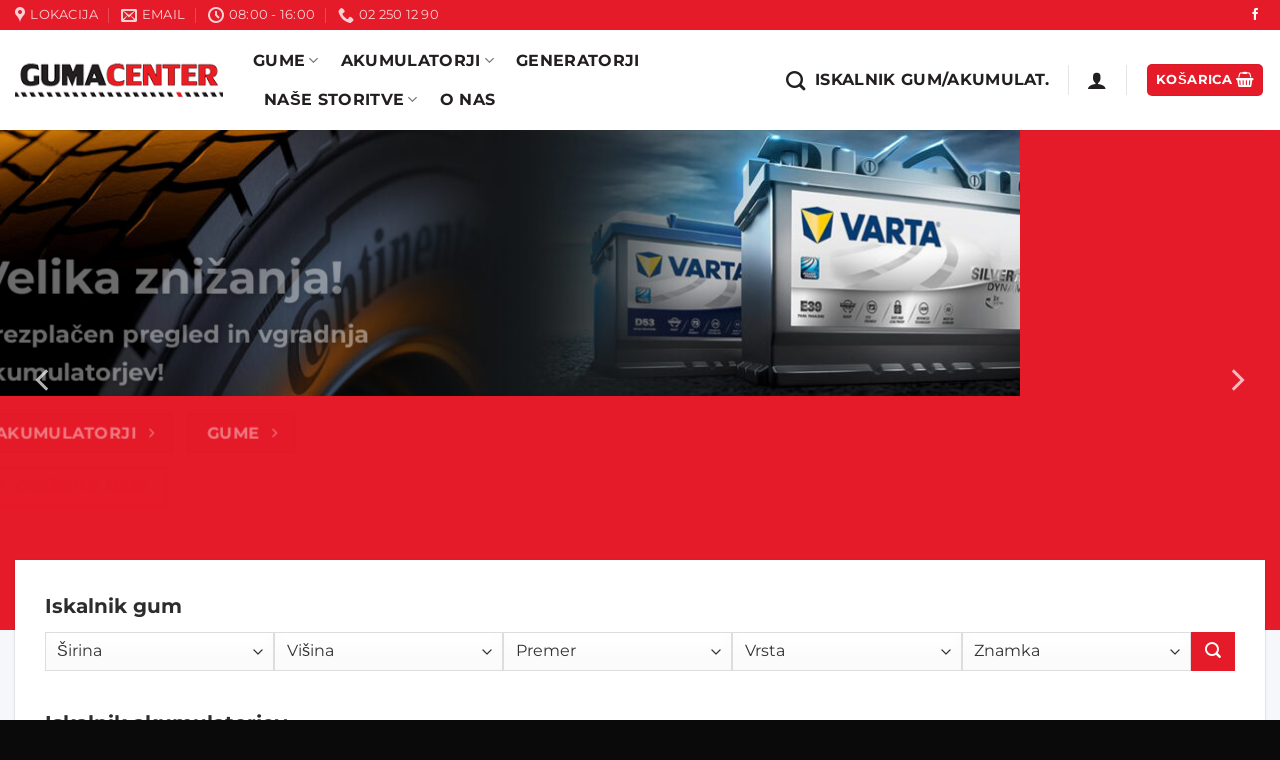

--- FILE ---
content_type: text/html; charset=UTF-8
request_url: https://guma-center.si/
body_size: 20227
content:
<!DOCTYPE html><html dir="ltr" lang="sl-SI" prefix="og: https://ogp.me/ns#" class="loading-site no-js"><head><meta charset="UTF-8" /><link rel="profile" href="http://gmpg.org/xfn/11" /><link rel="pingback" href="https://guma-center.si/xmlrpc.php" /><title>Vulkanizerstvo, servis vozil, avtopralnica - Guma Center</title><link rel="alternate" hreflang="sl-si" href="https://guma-center.si/" /><link rel="alternate" hreflang="x-default" href="https://guma-center.si/" /><meta name="description" content="Servis vozil, menjava gum, avtooptika, servis električnih skirojev, notranje in zunanje čiščenje vozil. Prodaja pnevmatik, akumulatorjev, električnih agregatov." /><meta name="robots" content="max-image-preview:large" /><link rel="canonical" href="https://guma-center.si/" /><meta name="generator" content="All in One SEO Pro (AIOSEO) 4.9.0" /><meta property="og:locale" content="sl_SI" /><meta property="og:site_name" content="Guma Center - Vulkanizerstvo, servis vozil, avtopralnica, prodaja gum in akumulatorjev" /><meta property="og:type" content="article" /><meta property="og:title" content="Vulkanizerstvo, servis vozil, avtopralnica - Guma Center" /><meta property="og:description" content="Servis vozil, menjava gum, avtooptika, servis električnih skirojev, notranje in zunanje čiščenje vozil. Prodaja pnevmatik, akumulatorjev, električnih agregatov." /><meta property="og:url" content="https://guma-center.si/" /><meta property="og:image" content="https://guma-center.si/wp-content/uploads/2025/05/VulkanizerstvoGumaCenter.jpg" /><meta property="og:image:secure_url" content="https://guma-center.si/wp-content/uploads/2025/05/VulkanizerstvoGumaCenter.jpg" /><meta property="og:image:width" content="1200" /><meta property="og:image:height" content="635" /><meta property="article:published_time" content="2016-02-29T09:28:11+00:00" /><meta property="article:modified_time" content="2025-09-17T22:14:27+00:00" /><meta property="article:publisher" content="https://www.facebook.com/gumacenter" /><meta name="twitter:card" content="summary_large_image" /><meta name="twitter:title" content="Vulkanizerstvo, servis vozil, avtopralnica - Guma Center" /><meta name="twitter:description" content="Servis vozil, menjava gum, avtooptika, servis električnih skirojev, notranje in zunanje čiščenje vozil. Prodaja pnevmatik, akumulatorjev, električnih agregatov." /><meta name="twitter:image" content="https://guma-center.si/wp-content/uploads/2025/05/VulkanizerstvoGumaCenter.jpg" /> <script type="application/ld+json" class="aioseo-schema">{"@context":"https:\/\/schema.org","@graph":[{"@type":"BreadcrumbList","@id":"https:\/\/guma-center.si\/#breadcrumblist","itemListElement":[{"@type":"ListItem","@id":"https:\/\/guma-center.si#listItem","position":1,"name":"Home"}]},{"@type":"LocalBusiness","@id":"https:\/\/guma-center.si\/#localbusiness","name":"Guma Center","brand":{"@id":"https:\/\/guma-center.si\/#organization"},"url":"https:\/\/guma-center.si\/","image":"https:\/\/guma-center.si\/wp-content\/uploads\/2024\/04\/GumaCenter_logo.png","logo":"https:\/\/guma-center.si\/#logo","telephone":"+38622501290","openingHoursSpecification":[{"@type":"OpeningHoursSpecification","dayOfWeek":["https:\/\/schema.org\/Monday"],"opens":"09:00","closes":"17:00"},{"@type":"OpeningHoursSpecification","dayOfWeek":["https:\/\/schema.org\/Tuesday"],"opens":"09:00","closes":"17:00"},{"@type":"OpeningHoursSpecification","dayOfWeek":["https:\/\/schema.org\/Wednesday"],"opens":"09:00","closes":"17:00"},{"@type":"OpeningHoursSpecification","dayOfWeek":["https:\/\/schema.org\/Thursday"],"opens":"09:00","closes":"17:00"},{"@type":"OpeningHoursSpecification","dayOfWeek":["https:\/\/schema.org\/Friday"],"opens":"09:00","closes":"17:00"},{"@type":"OpeningHoursSpecification","dayOfWeek":["https:\/\/schema.org\/Saturday"],"opens":"09:00","closes":"17:00"},{"@type":"OpeningHoursSpecification","dayOfWeek":["https:\/\/schema.org\/Sunday"],"opens":"09:00","closes":"17:00"}]},{"@type":"Organization","@id":"https:\/\/guma-center.si\/#organization","name":"Guma Center","description":"Vulkanizerstvo, servis vozil, avtopralnica, prodaja gum in akumulatorjev","url":"https:\/\/guma-center.si\/","telephone":"+38622501290","logo":{"@type":"ImageObject","url":"https:\/\/guma-center.si\/wp-content\/uploads\/2024\/04\/GumaCenter_logo.png","@id":"https:\/\/guma-center.si\/#organizationLogo","width":234,"height":234},"image":{"@id":"https:\/\/guma-center.si\/#organizationLogo"},"sameAs":["https:\/\/www.facebook.com\/gumacenter"]},{"@type":"WebPage","@id":"https:\/\/guma-center.si\/#webpage","url":"https:\/\/guma-center.si\/","name":"Vulkanizerstvo, servis vozil, avtopralnica - Guma Center","description":"Servis vozil, menjava gum, avtooptika, servis elektri\u010dnih skirojev, notranje in zunanje \u010di\u0161\u010denje vozil. Prodaja pnevmatik, akumulatorjev, elektri\u010dnih agregatov.","inLanguage":"sl-SI","isPartOf":{"@id":"https:\/\/guma-center.si\/#website"},"breadcrumb":{"@id":"https:\/\/guma-center.si\/#breadcrumblist"},"image":{"@type":"ImageObject","url":"https:\/\/guma-center.si\/wp-content\/uploads\/2025\/05\/VulkanizerstvoGumaCenter.jpg","@id":"https:\/\/guma-center.si\/#mainImage","width":1200,"height":635},"primaryImageOfPage":{"@id":"https:\/\/guma-center.si\/#mainImage"},"datePublished":"2016-02-29T10:28:11+01:00","dateModified":"2025-09-18T00:14:27+02:00"},{"@type":"WebSite","@id":"https:\/\/guma-center.si\/#website","url":"https:\/\/guma-center.si\/","name":"Guma center","description":"Vulkanizerstvo, servis vozil, avtopralnica, prodaja gum in akumulatorjev","inLanguage":"sl-SI","publisher":{"@id":"https:\/\/guma-center.si\/#organization"}}]}</script> <meta name="viewport" content="width=device-width, initial-scale=1" /><link rel='dns-prefetch' href='//widgetlogic.org' /><link rel='prefetch' href='https://guma-center.si/wp-content/themes/flatsome/assets/js/flatsome.js?ver=22889b626eb7ec03b5a4' /><link rel='prefetch' href='https://guma-center.si/wp-content/themes/flatsome/assets/js/chunk.slider.js?ver=3.20.1' /><link rel='prefetch' href='https://guma-center.si/wp-content/themes/flatsome/assets/js/chunk.popups.js?ver=3.20.1' /><link rel='prefetch' href='https://guma-center.si/wp-content/themes/flatsome/assets/js/chunk.tooltips.js?ver=3.20.1' /><link rel='prefetch' href='https://guma-center.si/wp-content/themes/flatsome/assets/js/woocommerce.js?ver=1c9be63d628ff7c3ff4c' /><link rel="alternate" type="application/rss+xml" title="Guma Center &raquo; Vir" href="https://guma-center.si/feed/" /><link rel="alternate" type="application/rss+xml" title="Guma Center &raquo; Vir komentarjev" href="https://guma-center.si/comments/feed/" /><link data-optimized="2" rel="stylesheet" href="https://guma-center.si/wp-content/litespeed/css/69f3fa21d605f49377a27e68c800c7a6.css?ver=815a4" /> <script type="text/javascript" src="https://guma-center.si/wp-includes/js/jquery/jquery.min.js?ver=3.7.1" id="jquery-core-js"></script> <link rel="https://api.w.org/" href="https://guma-center.si/wp-json/" /><link rel="alternate" title="JSON" type="application/json" href="https://guma-center.si/wp-json/wp/v2/pages/8" /><link rel="EditURI" type="application/rsd+xml" title="RSD" href="https://guma-center.si/xmlrpc.php?rsd" /><meta name="generator" content="WordPress 6.8.3" /><meta name="generator" content="WooCommerce 10.1.2" /><link rel='shortlink' href='https://guma-center.si/' /><link rel="alternate" title="oEmbed (JSON)" type="application/json+oembed" href="https://guma-center.si/wp-json/oembed/1.0/embed?url=https%3A%2F%2Fguma-center.si%2F" /><link rel="alternate" title="oEmbed (XML)" type="text/xml+oembed" href="https://guma-center.si/wp-json/oembed/1.0/embed?url=https%3A%2F%2Fguma-center.si%2F&#038;format=xml" /><meta name="generator" content="WPML ver:4.7.6 stt:3,47;" />
 <script src="https://www.googletagmanager.com/gtag/js?id=UA-136111482-4" defer data-deferred="1"></script> <script src="[data-uri]" defer></script> <noscript><style>.woocommerce-product-gallery{ opacity: 1 !important; }</style></noscript><meta name="generator" content="Powered by Slider Revolution 6.7.35 - responsive, Mobile-Friendly Slider Plugin for WordPress with comfortable drag and drop interface." /><link rel="icon" href="https://guma-center.si/wp-content/uploads/2018/10/favicon.png" sizes="32x32" /><link rel="icon" href="https://guma-center.si/wp-content/uploads/2018/10/favicon.png" sizes="192x192" /><link rel="apple-touch-icon" href="https://guma-center.si/wp-content/uploads/2018/10/favicon.png" /><meta name="msapplication-TileImage" content="https://guma-center.si/wp-content/uploads/2018/10/favicon.png" /></head><body class="home wp-singular page-template page-template-page-blank page-template-page-blank-php page page-id-8 wp-theme-flatsome wp-child-theme-flatsome-child theme-flatsome woocommerce-no-js full-width lightbox nav-dropdown-has-arrow nav-dropdown-has-shadow nav-dropdown-has-border"><a class="skip-link screen-reader-text" href="#main">Skoči na vsebino</a><div id="wrapper"><header id="header" class="header has-sticky sticky-jump sticky-hide-on-scroll"><div class="header-wrapper"><div id="top-bar" class="header-top hide-for-sticky nav-dark"><div class="flex-row container"><div class="flex-col hide-for-medium flex-left"><ul class="nav nav-left medium-nav-center nav-small  nav-divided"><li class="header-contact-wrapper"><ul id="header-contact" class="nav medium-nav-center nav-divided nav-uppercase header-contact"><li>
<a target="_blank" rel="noopener" href="https://maps.google.com/?q=Šentiljska cesta 11A, 2000 Maribor, Slovenija" title="Šentiljska cesta 11A, 2000 Maribor, Slovenija" class="tooltip">
<i class="icon-map-pin-fill" aria-hidden="true" style="font-size:16px;"></i>			     <span>
Lokacija			     </span>
</a></li><li>
<a href="mailto:info@guma-center.si" class="tooltip" title="info@guma-center.si">
<i class="icon-envelop" aria-hidden="true" style="font-size:16px;"></i>			       <span>
Email			       </span>
</a></li><li>
<a href="#" onclick="event.preventDefault()" class="tooltip" title="08:00 - 16:00 | PON-PET: 08:00 - 16:00
SOB: 08:00 - 12:00
NED in prazniki: ZAPRTO ">
<i class="icon-clock" aria-hidden="true" style="font-size:16px;"></i>			        <span>08:00 - 16:00</span>
</a></li><li>
<a href="tel:02 250 12 90" class="tooltip" title="02 250 12 90">
<i class="icon-phone" aria-hidden="true" style="font-size:16px;"></i>			      <span>02 250 12 90</span>
</a></li></ul></li></ul></div><div class="flex-col hide-for-medium flex-center"><ul class="nav nav-center nav-small  nav-divided"></ul></div><div class="flex-col hide-for-medium flex-right"><ul class="nav top-bar-nav nav-right nav-small  nav-divided"><li class="html header-social-icons ml-0"><div class="social-icons follow-icons" ><a href="https://www.facebook.com/Guma-Center-VSE-ZA-AVTO-in-MOTOR-606832539359208" target="_blank" data-label="Facebook" class="icon plain tooltip facebook" title="Sledi na Facebook" aria-label="Sledi na Facebook" rel="noopener nofollow"><i class="icon-facebook" aria-hidden="true"></i></a></div></li></ul></div><div class="flex-col show-for-medium flex-grow"><ul class="nav nav-center nav-small mobile-nav  nav-divided"><li class="header-contact-wrapper"><ul id="header-contact" class="nav medium-nav-center nav-divided nav-uppercase header-contact"><li>
<a target="_blank" rel="noopener" href="https://maps.google.com/?q=Šentiljska cesta 11A, 2000 Maribor, Slovenija" title="Šentiljska cesta 11A, 2000 Maribor, Slovenija" class="tooltip">
<i class="icon-map-pin-fill" aria-hidden="true" style="font-size:16px;"></i>			     <span>
Lokacija			     </span>
</a></li><li>
<a href="mailto:info@guma-center.si" class="tooltip" title="info@guma-center.si">
<i class="icon-envelop" aria-hidden="true" style="font-size:16px;"></i>			       <span>
Email			       </span>
</a></li><li>
<a href="#" onclick="event.preventDefault()" class="tooltip" title="08:00 - 16:00 | PON-PET: 08:00 - 16:00
SOB: 08:00 - 12:00
NED in prazniki: ZAPRTO ">
<i class="icon-clock" aria-hidden="true" style="font-size:16px;"></i>			        <span>08:00 - 16:00</span>
</a></li><li>
<a href="tel:02 250 12 90" class="tooltip" title="02 250 12 90">
<i class="icon-phone" aria-hidden="true" style="font-size:16px;"></i>			      <span>02 250 12 90</span>
</a></li></ul></li></ul></div></div></div><div id="masthead" class="header-main "><div class="header-inner flex-row container logo-left medium-logo-center" role="navigation"><div id="logo" class="flex-col logo"><a href="https://guma-center.si/" title="Guma Center - Vulkanizerstvo, servis vozil, avtopralnica, prodaja gum in akumulatorjev" rel="home">
<img data-lazyloaded="1" src="[data-uri]" width="234" height="40" data-src="https://guma-center.si/wp-content/uploads/2018/09/logo.png" class="header_logo header-logo" alt="Guma Center"/><noscript><img width="234" height="40" src="https://guma-center.si/wp-content/uploads/2018/09/logo.png" class="header_logo header-logo" alt="Guma Center"/></noscript><img data-lazyloaded="1" src="[data-uri]"  width="234" height="40" data-src="https://guma-center.si/wp-content/uploads/2018/09/logo.png" class="header-logo-dark" alt="Guma Center"/><noscript><img  width="234" height="40" src="https://guma-center.si/wp-content/uploads/2018/09/logo.png" class="header-logo-dark" alt="Guma Center"/></noscript></a></div><div class="flex-col show-for-medium flex-left"><ul class="mobile-nav nav nav-left "><li class="nav-icon has-icon">
<a href="#" class="is-small" data-open="#main-menu" data-pos="left" data-bg="main-menu-overlay" data-color="dark" role="button" aria-label="Glavni meni" aria-controls="main-menu" aria-expanded="false" aria-haspopup="dialog" data-flatsome-role-button>
<i class="icon-menu" aria-hidden="true"></i>					</a></li></ul></div><div class="flex-col hide-for-medium flex-left
flex-grow"><ul class="header-nav header-nav-main nav nav-left  nav-line nav-size-large nav-spacing-large nav-uppercase" ><li id="menu-item-44867" class="menu-item menu-item-type-custom menu-item-object-custom menu-item-has-children menu-item-44867 menu-item-design-default has-dropdown"><a href="https://guma-center.si/cat/gume/" class="nav-top-link" aria-expanded="false" aria-haspopup="menu">Gume<i class="icon-angle-down" aria-hidden="true"></i></a><ul class="sub-menu nav-dropdown nav-dropdown-simple dropdown-uppercase"><li id="menu-item-44875" class="menu-item menu-item-type-custom menu-item-object-custom menu-item-44875"><a href="https://guma-center.si/cat/gume/">Vse</a></li><li id="menu-item-34929" class="menu-item menu-item-type-custom menu-item-object-custom menu-item-34929"><a href="https://guma-center.si/cat/gume/?filter_vrsta=letne">Letne</a></li><li id="menu-item-34932" class="menu-item menu-item-type-custom menu-item-object-custom menu-item-34932"><a href="https://guma-center.si/cat/gume/?filter_vrsta=zimske">Zimske</a></li><li id="menu-item-34935" class="menu-item menu-item-type-custom menu-item-object-custom menu-item-34935"><a href="https://guma-center.si/cat/gume/?filter_vrsta=celoletne">Celoletne</a></li></ul></li><li id="menu-item-127044" class="menu-item menu-item-type-post_type menu-item-object-page menu-item-has-children menu-item-127044 menu-item-design-default has-dropdown"><a href="https://guma-center.si/akumulatorji/" class="nav-top-link" aria-expanded="false" aria-haspopup="menu">Akumulatorji<i class="icon-angle-down" aria-hidden="true"></i></a><ul class="sub-menu nav-dropdown nav-dropdown-simple dropdown-uppercase"><li id="menu-item-275132" class="menu-item menu-item-type-taxonomy menu-item-object-product_cat menu-item-275132"><a href="https://guma-center.si/cat/akumulatorji/avtomobilski-akumulatorji/">Avtomobilski akumulatorji</a></li><li id="menu-item-275131" class="menu-item menu-item-type-taxonomy menu-item-object-product_cat menu-item-275131"><a href="https://guma-center.si/cat/akumulatorji/akumulatorji-za-tezka-gospodarska-vozila/">Akumulatorji za težka gospodarska vozila</a></li><li id="menu-item-275129" class="menu-item menu-item-type-taxonomy menu-item-object-product_cat menu-item-275129"><a href="https://guma-center.si/cat/akumulatorji/akumulatorji-powersports/">Akumulatorji Powersports</a></li><li id="menu-item-275130" class="menu-item menu-item-type-taxonomy menu-item-object-product_cat menu-item-275130"><a href="https://guma-center.si/cat/akumulatorji/akumulatorji-za-rekreativna-vozila/">Akumulatorji za rekreativna vozila</a></li><li id="menu-item-275128" class="menu-item menu-item-type-taxonomy menu-item-object-product_cat menu-item-275128"><a href="https://guma-center.si/cat/akumulatorji/">Vsi akumulatorji</a></li></ul></li><li id="menu-item-305023" class="menu-item menu-item-type-post_type menu-item-object-page menu-item-305023 menu-item-design-default"><a href="https://guma-center.si/generatorji/" class="nav-top-link">Generatorji</a></li><li id="menu-item-13672" class="menu-item menu-item-type-custom menu-item-object-custom menu-item-has-children menu-item-13672 menu-item-design-default has-dropdown"><a href="https://guma-center.si/nase-storitve/" class="nav-top-link" aria-expanded="false" aria-haspopup="menu">Naše storitve<i class="icon-angle-down" aria-hidden="true"></i></a><ul class="sub-menu nav-dropdown nav-dropdown-simple dropdown-uppercase"><li id="menu-item-191997" class="menu-item menu-item-type-post_type menu-item-object-page menu-item-191997"><a href="https://guma-center.si/nase-storitve/servis-e-skirojev/">Servis e-skirojev</a></li><li id="menu-item-13674" class="menu-item menu-item-type-post_type menu-item-object-page menu-item-13674"><a href="https://guma-center.si/nase-storitve/vulkanizerstvo/">Vulkanizerstvo</a></li><li id="menu-item-13673" class="menu-item menu-item-type-post_type menu-item-object-page menu-item-13673"><a href="https://guma-center.si/nase-storitve/avtopralnica/">Avtopralnica</a></li><li id="menu-item-13683" class="menu-item menu-item-type-post_type menu-item-object-page menu-item-13683"><a href="https://guma-center.si/nase-storitve/servis-vozil/">Servis vozil</a></li></ul></li><li id="menu-item-13671" class="menu-item menu-item-type-post_type menu-item-object-page menu-item-13671 menu-item-design-default"><a href="https://guma-center.si/o-nas/" class="nav-top-link">O nas</a></li></ul></div><div class="flex-col hide-for-medium flex-right"><ul class="header-nav header-nav-main nav nav-right  nav-line nav-size-large nav-spacing-large nav-uppercase"><li class="header-search header-search-dropdown has-icon has-dropdown menu-item-has-children">
<a href="#" aria-label="Iskanje" class="is-small"><i class="icon-search" aria-hidden="true"></i> <span style="margin-left: 10px;">ISKALNIK GUM/AKUMULAT.</span></a><ul class="nav-dropdown nav-dropdown-simple dropdown-uppercase"><li class="header-search-form search-form html relative has-icon"><div class="header-search-form-wrapper"><div class="iskalnik"><h3>Iskalnik gum</h3><form class="iskalnik_form" method="get" action="https://guma-center.si/cat/gume">
<select name="filter_sirina"><option value="" selected>Širina</option><option value="115">11,5</option><option value="125">12,5</option><option value="135">135</option><option value="145">145</option><option value="155">155</option><option value="165">165</option><option value="175">175</option><option value="185">185</option><option value="195">195</option><option value="205">205</option><option value="215">215</option><option value="225">225</option><option value="235">235</option><option value="245">245</option><option value="255">255</option><option value="265">265</option><option value="275">275</option><option value="285">285</option><option value="295">295</option><option value="305">305</option><option value="315">315</option><option value="325">325</option><option value="335">335</option><option value="345">345</option><option value="355">355</option>
</select>
<select name="filter_visina"><option value="" selected>Višina</option><option value="25">25</option><option value="30">30</option><option value="35">35</option><option value="40">40</option><option value="45">45</option><option value="50">50</option><option value="55">55</option><option value="60">60</option><option value="65">65</option><option value="70">70</option><option value="75">75</option><option value="80">80</option><option value="82">82</option><option value="85">85</option><option value="95">95</option>
</select>
<select name="filter_premer"><option value="" selected>Premer</option><option value="10">R10</option><option value="12">R12</option><option value="13">R13</option><option value="14">R14</option><option value="140">R140</option><option value="15">R15</option><option value="150">R150</option><option value="16">R16</option><option value="160">R160</option><option value="17">R17</option><option value="170">R170</option><option value="18">R18</option><option value="180">R180</option><option value="19">R19</option><option value="190">R190</option><option value="20">R20</option><option value="200">R200</option><option value="21">R21</option><option value="210">R210</option><option value="22">R22</option><option value="220">R220</option><option value="23">R23</option><option value="230">R230</option><option value="24">R24</option><option value="240">R240</option>
</select>
<select name="filter_vrsta"><option value="" selected>Vrsta</option><option value="celoletne">Celoletne</option><option value="letne">Letne</option><option value="zimske">Zimske</option>
</select>
<select name="cat" class="cat_select"><option value="" selected>Znamka</option><option value="https://guma-center.si/cat/gume/apollo/">APOLLO</option><option value="https://guma-center.si/cat/gume/bfgoodrich/">BFGOODRICH</option><option value="https://guma-center.si/cat/gume/bridgestone/">BRIDGESTONE</option><option value="https://guma-center.si/cat/gume/continental/">CONTINENTAL</option><option value="https://guma-center.si/cat/gume/dunlop/">DUNLOP</option><option value="https://guma-center.si/cat/gume/fulda/">FULDA</option><option value="https://guma-center.si/cat/generatorji/">Generatorji</option><option value="https://guma-center.si/cat/gume/goodyear/">GOODYEAR</option><option value="https://guma-center.si/cat/gume/gripmax/">GRIPMAX</option><option value="https://guma-center.si/cat/gume/hankook/">HANKOOK</option><option value="https://guma-center.si/cat/gume/hifly/">HIFLY</option><option value="https://guma-center.si/cat/gume/kormoran/">KORMORAN</option><option value="https://guma-center.si/cat/gume/kumho/">KUMHO</option><option value="https://guma-center.si/cat/gume/lassa/">LASSA</option><option value="https://guma-center.si/cat/gume/laufenn/">LAUFENN</option><option value="https://guma-center.si/cat/gume/linglong/">LINGLONG</option><option value="https://guma-center.si/cat/gume/marshal/">MARSHAL</option><option value="https://guma-center.si/cat/gume/matador/">MATADOR</option><option value="https://guma-center.si/cat/gume/michelin/">MICHELIN</option><option value="https://guma-center.si/cat/gume/nankang/">NANKANG</option><option value="https://guma-center.si/cat/gume/nexen/">NEXEN</option><option value="https://guma-center.si/cat/gume/optimo/">OPTIMO</option><option value="https://guma-center.si/cat/gume/pirelli/">PIRELLI</option><option value="https://guma-center.si/cat/gume/prestivo/">PRESTIVO</option><option value="https://guma-center.si/cat/gume/roadstone/">ROADSTONE</option><option value="https://guma-center.si/cat/gume/rotalla/">ROTALLA</option><option value="https://guma-center.si/cat/gume/sava/">SAVA</option><option value="https://guma-center.si/cat/gume/semperit/">SEMPERIT</option><option value="https://guma-center.si/cat/gume/tristar/">TRISTAR</option><option value="https://guma-center.si/cat/gume/uniroyal/">UNIROYAL</option><option value="https://guma-center.si/cat/gume/vredestein/">VREDESTEIN</option><option value="https://guma-center.si/cat/gume/westlake/">WESTLAKE</option><option value="https://guma-center.si/cat/gume/yokohama/">YOKOHAMA</option>
</select>
<button type="submit"><i class="icon-search"></i> IŠČI</button><div class="clearfix"></div></form></div><div class="iskalnik aku"><h3>Iskalnik akumulatorjev</h3><form class="iskalnik_form_aku" method="get" action="https://guma-center.si/cat/akumulatorji">
<select name="filter_namen"><option value="" selected>Namen</option><option value="za-gospodarska-vozila-z-veliko-dodatne-opreme">Za gospodarska vozila z veliko dodatne opreme</option><option value="za-kmetijska-in-gradbena-vozila">Za kmetijska in gradbena vozila</option><option value="za-mestne-dostavne-sluzbe">Za mestne dostavne službe</option><option value="za-motocikle-s-standardnimi-energijskimi-zahtevami">Za motocikle s standardnimi energijskimi zahtevami</option><option value="za-motocikle-z-vecjimi-energijskimi-zahtevami">Za motocikle z večjimi energijskimi zahtevami</option><option value="za-obicajna-vozila">Za običajna vozila</option><option value="za-pomozno-delovanje">Za pomožno delovanje</option><option value="za-rekreativna-vozila">Za rekreativna vozila</option><option value="za-tovornjake-za-boljse-delovanje-v-prostem-teku">Za tovornjake za boljše delovanje v prostem teku</option><option value="za-traktorske-kosilnice">Za traktorske kosilnice</option><option value="za-vozila-s-sistemom-start-stop">Za vozila s sistemom start-stop</option><option value="za-vozila-s-sistemom-start-stop-in-ev">Za vozila s sistemom start-stop in EV</option>
</select>
<select name="filter_kapaciteta"><option value="" selected>Kapaciteta</option><option value="10-ah">10 Ah</option><option value="100-ah">100 Ah</option><option value="105-ah">105 Ah</option><option value="11-ah">11 Ah</option><option value="110-ah">110 Ah</option><option value="112-ah">112 Ah</option><option value="12-ah">12 Ah</option><option value="120-ah">120 Ah</option><option value="125-ah">125 Ah</option><option value="13-ah">13 Ah</option><option value="130-ah">130 Ah</option><option value="135-ah">135 Ah</option><option value="14-ah">14 Ah</option><option value="140-ah">140 Ah</option><option value="143-ah">143 Ah</option><option value="145-ah">145 Ah</option><option value="154-ah">154 Ah</option><option value="155-ah">155 Ah</option><option value="16-ah">16 Ah</option><option value="170-ah">170 Ah</option><option value="18-ah">18 Ah</option><option value="180-ah">180 Ah</option><option value="19-ah">19 Ah</option><option value="190-ah">190 Ah</option><option value="2-3-ah">2.3 Ah</option><option value="20-ah">20 Ah</option><option value="200-ah">200 Ah</option><option value="21-ah">21 Ah</option><option value="210-ah">210 Ah</option><option value="22-ah">22 Ah</option><option value="220-ah">220 Ah</option><option value="225-ah">225 Ah</option><option value="24-ah">24 Ah</option><option value="240-ah">240 Ah</option><option value="25-ah">25 Ah</option><option value="3-ah">3 Ah</option><option value="30-ah">30 Ah</option><option value="35-ah">35 Ah</option><option value="4-ah">4 Ah</option><option value="40-ah">40 Ah</option><option value="41-ah">41 Ah</option><option value="44-ah">44 Ah</option><option value="45-ah">45 Ah</option><option value="5-ah">5 Ah</option><option value="5-5-ah">5.5 Ah</option><option value="50-ah">50 Ah</option><option value="52-ah">52 Ah</option><option value="53-ah">53 Ah</option><option value="54-ah">54 Ah</option><option value="55-ah">55 Ah</option><option value="56-ah">56 Ah</option><option value="6-ah">6 Ah</option><option value="60-ah">60 Ah</option><option value="61-ah">61 Ah</option><option value="63-ah">63 Ah</option><option value="65-ah">65 Ah</option><option value="66-ah">66 Ah</option><option value="7-ah">7 Ah</option><option value="70-ah">70 Ah</option><option value="72-ah">72 Ah</option><option value="74-ah">74 Ah</option><option value="75-ah">75 Ah</option><option value="77-ah">77 Ah</option><option value="8-ah">8 Ah</option><option value="80-ah">80 Ah</option><option value="85-ah">85 Ah</option><option value="88-ah">88 Ah</option><option value="9-ah">9 Ah</option><option value="90-ah">90 Ah</option><option value="95-ah">95 Ah</option>
</select>
<select name="filter_tok-pri-hladnem-zagonu"><option value="" selected>Tok pri hladnem zagonu</option><option value="10-a">10 A</option><option value="100-a">100 A</option><option value="1000-a">1000 A</option><option value="105-a">105 A</option><option value="1050-a">1050 A</option><option value="110-a">110 A</option><option value="1100-a">1100 A</option><option value="115-a">115 A</option><option value="1150-a">1150 A</option><option value="120-a">120 A</option><option value="1200-a">1200 A</option><option value="130-a">130 A</option><option value="135-a">135 A</option><option value="1400-a">1400 A</option><option value="150-a">150 A</option><option value="160-a">160 A</option><option value="170-a">170 A</option><option value="180-a">180 A</option><option value="190-a">190 A</option><option value="200-a">200 A</option><option value="210-a">210 A</option><option value="215-a">215 A</option><option value="230-a">230 A</option><option value="240-a">240 A</option><option value="250-a">250 A</option><option value="260-a">260 A</option><option value="270-a">270 A</option><option value="30-a">30 A</option><option value="300-a">300 A</option><option value="320-a">320 A</option><option value="330-a">330 A</option><option value="340-a">340 A</option><option value="360-a">360 A</option><option value="40-a">40 A</option><option value="400-a">400 A</option><option value="420-a">420 A</option><option value="440-a">440 A</option><option value="450-a">450 A</option><option value="470-a">470 A</option><option value="480-a">480 A</option><option value="50-a">50 A</option><option value="500-a">500 A</option><option value="510-a">510 A</option><option value="520-a">520 A</option><option value="530-a">530 A</option><option value="540-a">540 A</option><option value="55-a">55 A</option><option value="550-a">550 A</option><option value="58-a">58 A</option><option value="60-a">60 A</option><option value="600-a">600 A</option><option value="610-a">610 A</option><option value="630-a">630 A</option><option value="640-a">640 A</option><option value="650-a">650 A</option><option value="680-a">680 A</option><option value="720-a">720 A</option><option value="730-a">730 A</option><option value="74-a">74 A</option><option value="740-a">740 A</option><option value="75-a">75 A</option><option value="750-a">750 A</option><option value="760-a">760 A</option><option value="780-a">780 A</option><option value="80-a">80 A</option><option value="800-a">800 A</option><option value="830-a">830 A</option><option value="85-a">85 A</option><option value="850-a">850 A</option><option value="90-a">90 A</option><option value="900-a">900 A</option><option value="920-a">920 A</option><option value="950-a">950 A</option>
</select>
<select name="filter_sirina"><option value="" selected>Širina</option><option value="101-mm">101 mm</option><option value="102-mm">102 mm</option><option value="125-mm">125 mm</option><option value="127-mm">127 mm</option><option value="129-mm">129 mm</option><option value="130-mm">130 mm</option><option value="131-mm">131 mm</option><option value="132-mm">132 mm</option><option value="135-mm">135 mm</option><option value="140-mm">140 mm</option><option value="167-mm">167 mm</option><option value="172-mm">172 mm</option><option value="173-mm">173 mm</option><option value="174-mm">174 mm</option><option value="175-mm">175 mm</option><option value="189-mm">189 mm</option><option value="218-mm">218 mm</option><option value="223-mm">223 mm</option><option value="269-mm">269 mm</option><option value="276-mm">276 mm</option><option value="349-mm">349 mm</option><option value="49-mm">49 mm</option><option value="57-mm">57 mm</option><option value="58-mm">58 mm</option><option value="61-mm">61 mm</option><option value="66-mm">66 mm</option><option value="70-mm">70 mm</option><option value="71-mm">71 mm</option><option value="72-mm">72 mm</option><option value="75-mm">75 mm</option><option value="76-mm">76 mm</option><option value="82-mm">82 mm</option><option value="83-mm">83 mm</option><option value="87-mm">87 mm</option><option value="88-mm">88 mm</option><option value="89-mm">89 mm</option><option value="90-mm">90 mm</option><option value="91-mm">91 mm</option><option value="92-mm">92 mm</option>
</select>
<select name="filter_dolzina"><option value="" selected>Dolžina</option><option value="100-mm">100 mm</option><option value="103-mm">103 mm</option><option value="113-mm">113 mm</option><option value="114-mm">114 mm</option><option value="121-mm">121 mm</option><option value="122-mm">122 mm</option><option value="130-mm">130 mm</option><option value="134-mm">134 mm</option><option value="135-mm">135 mm</option><option value="136-mm">136 mm</option><option value="137-mm">137 mm</option><option value="149-mm">149 mm</option><option value="150-mm">150 mm</option><option value="151-mm">151 mm</option><option value="152-mm">152 mm</option><option value="160-mm">160 mm</option><option value="166-mm">166 mm</option><option value="168-mm">168 mm</option><option value="175-mm">175 mm</option><option value="176-mm">176 mm</option><option value="177-mm">177 mm</option><option value="181-mm">181 mm</option><option value="186-mm">186 mm</option><option value="187-mm">187 mm</option><option value="196-mm">196 mm</option><option value="205-mm">205 mm</option><option value="207-mm">207 mm</option><option value="210-mm">210 mm</option><option value="212-mm">212 mm</option><option value="219-mm">219 mm</option><option value="232-mm">232 mm</option><option value="238-mm">238 mm</option><option value="242-mm">242 mm</option><option value="260-mm">260 mm</option><option value="261-mm">261 mm</option><option value="278-mm">278 mm</option><option value="286-mm">286 mm</option><option value="306-mm">306 mm</option><option value="313-mm">313 mm</option><option value="315-mm">315 mm</option><option value="330-mm">330 mm</option><option value="347-mm">347 mm</option><option value="349-mm">349 mm</option><option value="353-mm">353 mm</option><option value="393-mm">393 mm</option><option value="394-mm">394 mm</option><option value="413-mm">413 mm</option><option value="508-mm">508 mm</option><option value="510-mm">510 mm</option><option value="513-mm">513 mm</option><option value="514-mm">514 mm</option><option value="518-mm">518 mm</option><option value="71-mm">71 mm</option><option value="91-mm">91 mm</option>
</select>
<select name="filter_visina"><option value="" selected>Višina</option><option value="105-mm">105 mm</option><option value="106-mm">106 mm</option><option value="110-mm">110 mm</option><option value="112-mm">112 mm</option><option value="114-mm">114 mm</option><option value="130-mm">130 mm</option><option value="131-mm">131 mm</option><option value="134-mm">134 mm</option><option value="135-mm">135 mm</option><option value="139-mm">139 mm</option><option value="140-mm">140 mm</option><option value="146-mm">146 mm</option><option value="147-mm">147 mm</option><option value="150-mm">150 mm</option><option value="154-mm">154 mm</option><option value="156-mm">156 mm</option><option value="160-mm">160 mm</option><option value="161-mm">161 mm</option><option value="162-mm">162 mm</option><option value="164-mm">164 mm</option><option value="166-mm">166 mm</option><option value="167-mm">167 mm</option><option value="168-mm">168 mm</option><option value="171-mm">171 mm</option><option value="173-mm">173 mm</option><option value="175-mm">175 mm</option><option value="176-mm">176 mm</option><option value="178-mm">178 mm</option><option value="183-mm">183 mm</option><option value="190-mm">190 mm</option><option value="205-mm">205 mm</option><option value="208-mm">208 mm</option><option value="210-mm">210 mm</option><option value="215-mm">215 mm</option><option value="220-mm">220 mm</option><option value="223-mm">223 mm</option><option value="225-mm">225 mm</option><option value="227-mm">227 mm</option><option value="230-mm">230 mm</option><option value="234-mm">234 mm</option><option value="235-mm">235 mm</option><option value="236-mm">236 mm</option><option value="238-mm">238 mm</option><option value="240-mm">240 mm</option><option value="242-mm">242 mm</option><option value="290-mm">290 mm</option><option value="86-mm">86 mm</option><option value="87-mm">87 mm</option><option value="93-mm">93 mm</option><option value="94-mm">94 mm</option><option value="95-mm">95 mm</option><option value="96-mm">96 mm</option>
</select>
<select name="cat" class="cat_select_aku"><option value="" selected>Vrsta</option><option value="https://guma-center.si/cat/akumulatorji/akumulatorji-powersports/">Akumulatorji Powersports</option><option value="https://guma-center.si/cat/akumulatorji/akumulatorji-za-rekreativna-vozila/">Akumulatorji za rekreativna vozila</option><option value="https://guma-center.si/cat/akumulatorji/akumulatorji-za-tezka-gospodarska-vozila/">Akumulatorji za težka gospodarska vozila</option><option value="https://guma-center.si/cat/akumulatorji/avtomobilski-akumulatorji/">Avtomobilski akumulatorji</option>
</select>
<button type="submit"><i class="icon-search"></i> IŠČI</button><div class="clearfix"></div></form></div></div></li></ul></li><li class="header-divider"></li><li class="account-item has-icon"><a href="https://guma-center.si/moj-racun/" class="nav-top-link nav-top-not-logged-in is-small is-small" title="Prijava" role="button" data-open="#login-form-popup" aria-label="Prijava" aria-controls="login-form-popup" aria-expanded="false" aria-haspopup="dialog" data-flatsome-role-button>
<i class="icon-user" aria-hidden="true"></i>	</a></li><li class="header-divider"></li><li class="cart-item has-icon has-dropdown"><div class="header-button">
<a href="https://guma-center.si/kosarica/" class="header-cart-link nav-top-link icon primary button round is-small" title="Košarica" aria-label="Prikaži košarico" aria-expanded="false" aria-haspopup="true" role="button" data-flatsome-role-button><span class="header-cart-title">
Košarica     </span><i class="icon-shopping-basket" aria-hidden="true" data-icon-label="0"></i>  </a></div><ul class="nav-dropdown nav-dropdown-simple dropdown-uppercase"><li class="html widget_shopping_cart"><div class="widget_shopping_cart_content"><div class="ux-mini-cart-empty flex flex-row-col text-center pt pb"><div class="ux-mini-cart-empty-icon">
<svg aria-hidden="true" xmlns="http://www.w3.org/2000/svg" viewBox="0 0 17 19" style="opacity:.1;height:80px;">
<path d="M8.5 0C6.7 0 5.3 1.2 5.3 2.7v2H2.1c-.3 0-.6.3-.7.7L0 18.2c0 .4.2.8.6.8h15.7c.4 0 .7-.3.7-.7v-.1L15.6 5.4c0-.3-.3-.6-.7-.6h-3.2v-2c0-1.6-1.4-2.8-3.2-2.8zM6.7 2.7c0-.8.8-1.4 1.8-1.4s1.8.6 1.8 1.4v2H6.7v-2zm7.5 3.4 1.3 11.5h-14L2.8 6.1h2.5v1.4c0 .4.3.7.7.7.4 0 .7-.3.7-.7V6.1h3.5v1.4c0 .4.3.7.7.7s.7-.3.7-.7V6.1h2.6z" fill-rule="evenodd" clip-rule="evenodd" fill="currentColor"></path>
</svg></div><p class="woocommerce-mini-cart__empty-message empty">V košarici ni izdelkov.</p><p class="return-to-shop">
<a class="button primary wc-backward" href="https://guma-center.si/trgovina/">
Nazaj v trgovino				</a></p></div></div></li></ul></li></ul></div><div class="flex-col show-for-medium flex-right"><ul class="mobile-nav nav nav-right "><li class="cart-item has-icon"><div class="header-button">
<a href="https://guma-center.si/kosarica/" class="header-cart-link nav-top-link icon primary button round is-small off-canvas-toggle" title="Košarica" aria-label="Prikaži košarico" aria-expanded="false" aria-haspopup="dialog" role="button" data-open="#cart-popup" data-class="off-canvas-cart" data-pos="right" aria-controls="cart-popup" data-flatsome-role-button><i class="icon-shopping-basket" aria-hidden="true" data-icon-label="0"></i>  </a></div><div id="cart-popup" class="mfp-hide"><div class="cart-popup-inner inner-padding cart-popup-inner--sticky"><div class="cart-popup-title text-center">
<span class="heading-font uppercase">Košarica</span><div class="is-divider"></div></div><div class="widget_shopping_cart"><div class="widget_shopping_cart_content"><div class="ux-mini-cart-empty flex flex-row-col text-center pt pb"><div class="ux-mini-cart-empty-icon">
<svg aria-hidden="true" xmlns="http://www.w3.org/2000/svg" viewBox="0 0 17 19" style="opacity:.1;height:80px;">
<path d="M8.5 0C6.7 0 5.3 1.2 5.3 2.7v2H2.1c-.3 0-.6.3-.7.7L0 18.2c0 .4.2.8.6.8h15.7c.4 0 .7-.3.7-.7v-.1L15.6 5.4c0-.3-.3-.6-.7-.6h-3.2v-2c0-1.6-1.4-2.8-3.2-2.8zM6.7 2.7c0-.8.8-1.4 1.8-1.4s1.8.6 1.8 1.4v2H6.7v-2zm7.5 3.4 1.3 11.5h-14L2.8 6.1h2.5v1.4c0 .4.3.7.7.7.4 0 .7-.3.7-.7V6.1h3.5v1.4c0 .4.3.7.7.7s.7-.3.7-.7V6.1h2.6z" fill-rule="evenodd" clip-rule="evenodd" fill="currentColor"></path>
</svg></div><p class="woocommerce-mini-cart__empty-message empty">V košarici ni izdelkov.</p><p class="return-to-shop">
<a class="button primary wc-backward" href="https://guma-center.si/trgovina/">
Nazaj v trgovino				</a></p></div></div></div></div></div></li></ul></div></div><div class="container"><div class="top-divider full-width"></div></div></div><div class="header-bg-container fill"><div class="header-bg-image fill"></div><div class="header-bg-color fill"></div></div></div></header><main id="main" class=""><div id="content" role="main" class="content-area"><div class="slider-wrapper relative hide-for-medium" id="slider-1423318090" style="background-color:rgb(0, 0, 0);"><div class="slider slider-nav-simple slider-nav-large slider-nav-light slider-style-normal slider-show-nav"
data-flickity-options='{
"cellAlign": "center",
"imagesLoaded": true,
"lazyLoad": 1,
"freeScroll": false,
"wrapAround": true,
"autoPlay": 5000,
"pauseAutoPlayOnHover" : true,
"prevNextButtons": true,
"contain" : true,
"adaptiveHeight" : true,
"dragThreshold" : 10,
"percentPosition": true,
"pageDots": false,
"rightToLeft": false,
"draggable": true,
"selectedAttraction": 0.1,
"parallax" : 0,
"friction": 0.6        }'
><div class="banner has-hover" id="banner-475461683"><div class="banner-inner fill"><div class="banner-bg fill" >
<img data-lazyloaded="1" src="[data-uri]" fetchpriority="high" decoding="async" width="1020" height="266" data-src="https://guma-center.si/wp-content/uploads/2024/09/guma-center-aku-continental-1024x267.jpg" class="bg attachment-large size-large" alt="" /><noscript><img fetchpriority="high" decoding="async" width="1020" height="266" src="https://guma-center.si/wp-content/uploads/2024/09/guma-center-aku-continental-1024x267.jpg" class="bg attachment-large size-large" alt="" /></noscript></div><div class="banner-layers container"><div class="fill banner-link"></div><div id="text-box-982173254" class="text-box banner-layer x0 md-x0 lg-x0 y50 md-y50 lg-y50 res-text"><div data-animate="fadeInLeft"><div class="text-box-content text dark text-shadow-2"><div class="text-inner text-left"><h2>Velika znižanja!</h2><h4>Brezplačen pregled in vgradnja akumulatorjev!</h4>
<a href="https://guma-center.si/akumulatorji/" class="button primary" >
<span>AKUMULATORJI</span>
<i class="icon-angle-right" aria-hidden="true"></i></a><a href="https://guma-center.si/cat/gume/" class="button primary" >
<span>GUME</span>
<i class="icon-angle-right" aria-hidden="true"></i></a><a href="https://maps.app.goo.gl/zmc5WdvT5b1HYYVu5" target="_blank" class="button primary is-outline" rel="noopener" >
<i class="icon-map-pin-fill" aria-hidden="true"></i>	<span>OBIŠČITE NAS!</span>
</a></div></div></div><style>#text-box-982173254 {
  margin: 0px 0px 0px 15px;
  width: 40%;
}
#text-box-982173254 .text-box-content {
  font-size: 100%;
}</style></div></div></div><style>#banner-475461683 {
  padding-top: 500px;
}
#banner-475461683 .banner-bg img {
  object-position: 51% 48%;
}</style></div><div class="banner has-hover" id="banner-1436940204"><div class="banner-inner fill"><div class="banner-bg fill" >
<img decoding="async" width="1920" height="500" src="data:image/svg+xml,%3Csvg%20viewBox%3D%220%200%201920%20500%22%20xmlns%3D%22http%3A%2F%2Fwww.w3.org%2F2000%2Fsvg%22%3E%3C%2Fsvg%3E" data-src="https://guma-center.si/wp-content/uploads/2025/03/slider-generatorji.jpg" class="lazy-load bg attachment-original size-original" alt="" /></div><div class="banner-layers container"><div class="fill banner-link"></div><div id="text-box-132401256" class="text-box banner-layer x0 md-x0 lg-x0 y50 md-y50 lg-y50 res-text"><div data-animate="fadeInLeft"><div class="text-box-content text dark text-shadow-2"><div class="text-inner text-left"><h2>Novost! Električni agregati in generatorji</h2><h4>Preverite ponudbo in akcijske cene!</h4>
<a href="https://guma-center.si/generatorji/" class="button primary" >
<span>OGLED PONUDBE</span>
<i class="icon-angle-right" aria-hidden="true"></i></a></div></div></div><style>#text-box-132401256 {
  margin: 0px 0px 0px 15px;
  width: 52%;
}
#text-box-132401256 .text-box-content {
  font-size: 100%;
}</style></div></div></div><style>#banner-1436940204 {
  padding-top: 500px;
}
#banner-1436940204 .banner-bg img {
  object-position: 100% 100%;
}</style></div><div class="banner has-hover" id="banner-769629516"><div class="banner-inner fill"><div class="banner-bg fill" >
<img decoding="async" width="1920" height="500" src="data:image/svg+xml,%3Csvg%20viewBox%3D%220%200%201920%20500%22%20xmlns%3D%22http%3A%2F%2Fwww.w3.org%2F2000%2Fsvg%22%3E%3C%2Fsvg%3E" data-src="https://guma-center.si/wp-content/uploads/2025/03/continental-goodyear-nologo.jpg" class="lazy-load bg attachment-original size-original" alt="" /></div><div class="banner-layers container"><div class="fill banner-link"></div><div id="text-box-1400853656" class="text-box banner-layer x50 md-x50 lg-x50 y70 md-y70 lg-y70 res-text"><div data-animate="fadeInLeft"><div class="text-box-content text dark text-shadow-2"><div class="text-inner text-center"><h2>Velika akcija letnih in zimskih gum!</h2><div id="gap-2127057521" class="gap-element clearfix" style="display:block; height:auto;"><style>#gap-2127057521 {
  padding-top: 30px;
}</style></div><div class="row align-middle"  id="row-479205512"><div id="col-49304419" class="col medium-6 small-12 large-6"  ><div class="col-inner"  ><div class="img has-hover x md-x lg-x y md-y lg-y" id="image_584221933">
<a class="" href="https://guma-center.si/cat/gume/continental/" ><div class="img-inner dark" >
<img decoding="async" width="456" height="138" src="data:image/svg+xml,%3Csvg%20viewBox%3D%220%200%20456%20138%22%20xmlns%3D%22http%3A%2F%2Fwww.w3.org%2F2000%2Fsvg%22%3E%3C%2Fsvg%3E" data-src="https://guma-center.si/wp-content/uploads/2025/03/continental-logo.png" class="lazy-load attachment-large size-large" alt="" srcset="" data-srcset="https://guma-center.si/wp-content/uploads/2025/03/continental-logo.png 456w, https://guma-center.si/wp-content/uploads/2025/03/continental-logo-300x91.png 300w" sizes="(max-width: 456px) 100vw, 456px" /></div>
</a><style>#image_584221933 {
  width: 100%;
}</style></div></div></div><div id="col-1749699640" class="col medium-6 small-12 large-6"  ><div class="col-inner"  ><div class="img has-hover x md-x lg-x y md-y lg-y" id="image_2141242040">
<a class="" href="https://guma-center.si/cat/gume/goodyear/" ><div class="img-inner dark" >
<img decoding="async" width="513" height="138" src="data:image/svg+xml,%3Csvg%20viewBox%3D%220%200%20513%20138%22%20xmlns%3D%22http%3A%2F%2Fwww.w3.org%2F2000%2Fsvg%22%3E%3C%2Fsvg%3E" data-src="https://guma-center.si/wp-content/uploads/2025/03/good-year-logo.png" class="lazy-load attachment-large size-large" alt="" srcset="" data-srcset="https://guma-center.si/wp-content/uploads/2025/03/good-year-logo.png 513w, https://guma-center.si/wp-content/uploads/2025/03/good-year-logo-300x81.png 300w, https://guma-center.si/wp-content/uploads/2025/03/good-year-logo-500x135.png 500w" sizes="(max-width: 513px) 100vw, 513px" /></div>
</a><style>#image_2141242040 {
  width: 100%;
}</style></div></div></div></div></div></div></div><style>#text-box-1400853656 {
  margin: 0px 15px 0px 15px;
  width: 40%;
}
#text-box-1400853656 .text-box-content {
  font-size: 100%;
}</style></div></div></div><style>#banner-769629516 {
  padding-top: 500px;
}
#banner-769629516 .banner-bg img {
  object-position: 51% 48%;
}</style></div></div><div class="loading-spin dark large centered"></div></div><div class="slider-wrapper relative show-for-medium" id="slider-1515056920" style="background-color:rgb(0, 0, 0);"><div class="slider slider-nav-simple slider-nav-large slider-nav-light slider-style-normal slider-show-nav"
data-flickity-options='{
"cellAlign": "center",
"imagesLoaded": true,
"lazyLoad": 1,
"freeScroll": false,
"wrapAround": true,
"autoPlay": 5000,
"pauseAutoPlayOnHover" : true,
"prevNextButtons": true,
"contain" : true,
"adaptiveHeight" : true,
"dragThreshold" : 10,
"percentPosition": true,
"pageDots": false,
"rightToLeft": false,
"draggable": true,
"selectedAttraction": 0.1,
"parallax" : 0,
"friction": 0.6        }'
><div class="banner has-hover" id="banner-1225178445"><div class="banner-inner fill"><div class="banner-bg fill" >
<img decoding="async" width="400" height="600" src="data:image/svg+xml,%3Csvg%20viewBox%3D%220%200%20400%20600%22%20xmlns%3D%22http%3A%2F%2Fwww.w3.org%2F2000%2Fsvg%22%3E%3C%2Fsvg%3E" data-src="https://guma-center.si/wp-content/uploads/2024/09/guma-center-aku-continental-mobile.jpg" class="lazy-load bg attachment-large size-large" alt="" /></div><div class="banner-layers container"><div class="fill banner-link"></div><div id="text-box-2011277270" class="text-box banner-layer x50 md-x50 lg-x50 y10 md-y5 lg-y50 res-text"><div data-animate="fadeInLeft"><div class="text-box-content text dark text-shadow-2"><div class="text-inner text-center"><h2>Velika znižanja!</h2><h4>Brezplačen pregled in vgradnja akumulatorjev!</h4>
<a href="https://guma-center.si/cat/gume/" class="button primary" >
<span>GUME</span>
<i class="icon-angle-right" aria-hidden="true"></i></a><a href="https://guma-center.si/akumulatorji/" class="button primary" >
<span>AKUMULATORJI</span>
<i class="icon-angle-right" aria-hidden="true"></i></a></div></div></div><style>#text-box-2011277270 {
  width: 80%;
}
#text-box-2011277270 .text-box-content {
  font-size: 120%;
}
@media (min-width:550px) {
  #text-box-2011277270 {
    width: 40%;
  }
  #text-box-2011277270 .text-box-content {
    font-size: 100%;
  }
}</style></div></div></div><style>#banner-1225178445 {
  padding-top: 500px;
}
#banner-1225178445 .banner-bg img {
  object-position: 51% 48%;
}</style></div><div class="banner has-hover" id="banner-1824253806"><div class="banner-inner fill"><div class="banner-bg fill" >
<img decoding="async" width="1920" height="500" src="data:image/svg+xml,%3Csvg%20viewBox%3D%220%200%201920%20500%22%20xmlns%3D%22http%3A%2F%2Fwww.w3.org%2F2000%2Fsvg%22%3E%3C%2Fsvg%3E" data-src="https://guma-center.si/wp-content/uploads/2025/03/slider-generatorji.jpg" class="lazy-load bg attachment-original size-original" alt="" /></div><div class="banner-layers container"><div class="fill banner-link"></div><div id="text-box-603953211" class="text-box banner-layer x50 md-x50 lg-x0 y15 md-y15 lg-y50 res-text"><div data-animate="fadeInLeft"><div class="text-box-content text dark text-shadow-2"><div class="text-inner text-center"><h2>Novost! Električni agregati in generatorji</h2><h4>Preverite ponudbo in akcijske cene!</h4>
<a href="https://guma-center.si/generatorji/" class="button primary" >
<span>OGLED PONUDBE</span>
<i class="icon-angle-right" aria-hidden="true"></i></a></div></div></div><style>#text-box-603953211 {
  margin: 0px 0px 0px 0px;
  width: 80%;
}
#text-box-603953211 .text-box-content {
  background-color: rgba(0, 0, 0, 0.5);
  border-radius: 5px;
  font-size: 100%;
}
#text-box-603953211 .text-inner {
  padding: 20px 20px 20px 20px;
}
@media (min-width:550px) {
  #text-box-603953211 {
    margin: 0px 15px 0px 15px;
  }
}
@media (min-width:850px) {
  #text-box-603953211 {
    margin: 0px 0px 0px 15px;
    width: 52%;
  }
}</style></div></div></div><style>#banner-1824253806 {
  padding-top: 500px;
}
#banner-1824253806 .banner-bg img {
  object-position: 88% 100%;
}</style></div><div class="banner has-hover" id="banner-1146918346"><div class="banner-inner fill"><div class="banner-bg fill" >
<img decoding="async" width="1920" height="500" src="data:image/svg+xml,%3Csvg%20viewBox%3D%220%200%201920%20500%22%20xmlns%3D%22http%3A%2F%2Fwww.w3.org%2F2000%2Fsvg%22%3E%3C%2Fsvg%3E" data-src="https://guma-center.si/wp-content/uploads/2025/03/continental-goodyear-nologo.jpg" class="lazy-load bg attachment-original size-original" alt="" /></div><div class="banner-layers container"><div class="fill banner-link"></div><div id="text-box-182294003" class="text-box banner-layer x50 md-x50 lg-x50 y70 md-y70 lg-y70 res-text"><div data-animate="fadeInLeft"><div class="text-box-content text dark text-shadow-2"><div class="text-inner text-center"><h2>Velika akcija letnih in zimskih gum!</h2><div id="gap-2036659126" class="gap-element clearfix" style="display:block; height:auto;"><style>#gap-2036659126 {
  padding-top: 30px;
}</style></div><div class="row align-middle align-center"  id="row-733475933"><div id="col-1253196961" class="col medium-6 small-12 large-6"  ><div class="col-inner text-center"  ><div class="img has-hover x md-x lg-x y md-y lg-y" id="image_1115268944">
<a class="" href="https://guma-center.si/cat/gume/continental/" ><div class="img-inner dark" >
<img decoding="async" width="456" height="138" src="data:image/svg+xml,%3Csvg%20viewBox%3D%220%200%20456%20138%22%20xmlns%3D%22http%3A%2F%2Fwww.w3.org%2F2000%2Fsvg%22%3E%3C%2Fsvg%3E" data-src="https://guma-center.si/wp-content/uploads/2025/03/continental-logo.png" class="lazy-load attachment-large size-large" alt="" srcset="" data-srcset="https://guma-center.si/wp-content/uploads/2025/03/continental-logo.png 456w, https://guma-center.si/wp-content/uploads/2025/03/continental-logo-300x91.png 300w" sizes="(max-width: 456px) 100vw, 456px" /></div>
</a><style>#image_1115268944 {
  width: 80%;
}
@media (min-width:550px) {
  #image_1115268944 {
    width: 100%;
  }
}</style></div></div></div><div id="col-1902197264" class="col pb-0 medium-6 small-12 large-6"  ><div class="col-inner text-center"  ><div class="img has-hover x md-x lg-x y md-y lg-y" id="image_706725580">
<a class="" href="https://guma-center.si/cat/gume/goodyear/" ><div class="img-inner dark" >
<img decoding="async" width="513" height="138" src="data:image/svg+xml,%3Csvg%20viewBox%3D%220%200%20513%20138%22%20xmlns%3D%22http%3A%2F%2Fwww.w3.org%2F2000%2Fsvg%22%3E%3C%2Fsvg%3E" data-src="https://guma-center.si/wp-content/uploads/2025/03/good-year-logo.png" class="lazy-load attachment-large size-large" alt="" srcset="" data-srcset="https://guma-center.si/wp-content/uploads/2025/03/good-year-logo.png 513w, https://guma-center.si/wp-content/uploads/2025/03/good-year-logo-300x81.png 300w, https://guma-center.si/wp-content/uploads/2025/03/good-year-logo-500x135.png 500w" sizes="(max-width: 513px) 100vw, 513px" /></div>
</a><style>#image_706725580 {
  width: 80%;
}
@media (min-width:550px) {
  #image_706725580 {
    width: 100%;
  }
}</style></div></div></div></div></div></div></div><style>#text-box-182294003 {
  margin: 0px 0px 0px 0px;
  width: 90%;
}
#text-box-182294003 .text-box-content {
  font-size: 100%;
}
@media (min-width:550px) {
  #text-box-182294003 {
    margin: 0px 15px 0px 15px;
    width: 80%;
  }
}
@media (min-width:850px) {
  #text-box-182294003 {
    width: 40%;
  }
}</style></div></div></div><style>#banner-1146918346 {
  padding-top: 500px;
}
#banner-1146918346 .banner-bg img {
  object-position: 51% 48%;
}</style></div></div><div class="loading-spin dark large centered"></div></div><section class="section" id="section_128619576"><div class="section-bg fill" ></div><div class="section-content relative"><div class="row"  id="row-2053388852"><div id="col-1294921098" class="col small-12 large-12"  ><div class="col-inner"  ><div class="row row-small align-equal row-box-shadow-1"  id="row-1414734899"><div id="col-1929551243" class="col banner-iskalnik-form small-12 large-12"  ><div class="col-inner"  ><div class="iskalnik"><h3>Iskalnik gum</h3><form class="iskalnik_form" method="get" action="https://guma-center.si/cat/gume">
<select name="filter_sirina"><option value=""  selected>Širina</option><option value="115">11,5</option><option value="125">12,5</option><option value="135">135</option><option value="145">145</option><option value="155">155</option><option value="165">165</option><option value="175">175</option><option value="185">185</option><option value="195">195</option><option value="205">205</option><option value="215">215</option><option value="225">225</option><option value="235">235</option><option value="245">245</option><option value="255">255</option><option value="265">265</option><option value="275">275</option><option value="285">285</option><option value="295">295</option><option value="305">305</option><option value="315">315</option><option value="325">325</option><option value="335">335</option><option value="345">345</option><option value="355">355</option>
</select>
<select name="filter_visina"><option value=""  selected>Višina</option><option value="25">25</option><option value="30">30</option><option value="35">35</option><option value="40">40</option><option value="45">45</option><option value="50">50</option><option value="55">55</option><option value="60">60</option><option value="65">65</option><option value="70">70</option><option value="75">75</option><option value="80">80</option><option value="82">82</option><option value="85">85</option><option value="95">95</option>
</select>
<select name="filter_premer"><option value=""  selected>Premer</option><option value="10">R10</option><option value="12">R12</option><option value="13">R13</option><option value="14">R14</option><option value="140">R140</option><option value="15">R15</option><option value="150">R150</option><option value="16">R16</option><option value="160">R160</option><option value="17">R17</option><option value="170">R170</option><option value="18">R18</option><option value="180">R180</option><option value="19">R19</option><option value="190">R190</option><option value="20">R20</option><option value="200">R200</option><option value="21">R21</option><option value="210">R210</option><option value="22">R22</option><option value="220">R220</option><option value="23">R23</option><option value="230">R230</option><option value="24">R24</option><option value="240">R240</option>
</select>
<select name="filter_vrsta"><option value=""  selected>Vrsta</option><option value="celoletne">Celoletne</option><option value="letne">Letne</option><option value="zimske">Zimske</option>
</select>
<select name="cat" class="cat_select"><option value="" selected>Znamka</option><option value="https://guma-center.si/cat/gume/apollo/">APOLLO</option><option value="https://guma-center.si/cat/gume/bfgoodrich/">BFGOODRICH</option><option value="https://guma-center.si/cat/gume/bridgestone/">BRIDGESTONE</option><option value="https://guma-center.si/cat/gume/continental/">CONTINENTAL</option><option value="https://guma-center.si/cat/gume/dunlop/">DUNLOP</option><option value="https://guma-center.si/cat/gume/fulda/">FULDA</option><option value="https://guma-center.si/cat/generatorji/">Generatorji</option><option value="https://guma-center.si/cat/gume/goodyear/">GOODYEAR</option><option value="https://guma-center.si/cat/gume/gripmax/">GRIPMAX</option><option value="https://guma-center.si/cat/gume/hankook/">HANKOOK</option><option value="https://guma-center.si/cat/gume/hifly/">HIFLY</option><option value="https://guma-center.si/cat/gume/kormoran/">KORMORAN</option><option value="https://guma-center.si/cat/gume/kumho/">KUMHO</option><option value="https://guma-center.si/cat/gume/lassa/">LASSA</option><option value="https://guma-center.si/cat/gume/laufenn/">LAUFENN</option><option value="https://guma-center.si/cat/gume/linglong/">LINGLONG</option><option value="https://guma-center.si/cat/gume/marshal/">MARSHAL</option><option value="https://guma-center.si/cat/gume/matador/">MATADOR</option><option value="https://guma-center.si/cat/gume/michelin/">MICHELIN</option><option value="https://guma-center.si/cat/gume/nankang/">NANKANG</option><option value="https://guma-center.si/cat/gume/nexen/">NEXEN</option><option value="https://guma-center.si/cat/gume/optimo/">OPTIMO</option><option value="https://guma-center.si/cat/gume/pirelli/">PIRELLI</option><option value="https://guma-center.si/cat/gume/prestivo/">PRESTIVO</option><option value="https://guma-center.si/cat/gume/roadstone/">ROADSTONE</option><option value="https://guma-center.si/cat/gume/rotalla/">ROTALLA</option><option value="https://guma-center.si/cat/gume/sava/">SAVA</option><option value="https://guma-center.si/cat/gume/semperit/">SEMPERIT</option><option value="https://guma-center.si/cat/gume/tristar/">TRISTAR</option><option value="https://guma-center.si/cat/gume/uniroyal/">UNIROYAL</option><option value="https://guma-center.si/cat/gume/vredestein/">VREDESTEIN</option><option value="https://guma-center.si/cat/gume/westlake/">WESTLAKE</option><option value="https://guma-center.si/cat/gume/yokohama/">YOKOHAMA</option>
</select>
<button type="submit"><i class="icon-search"></i> <span>IŠČI</span></button><div class="clearfix"></div></form></div><div class="iskalnik aku"><h3>Iskalnik akumulatorjev</h3><form class="iskalnik_form_aku" method="get" action="https://guma-center.si/cat/akumulatorji">
<select name="filter_namen"><option value=""  selected>Namen</option><option value="za-gospodarska-vozila-z-veliko-dodatne-opreme">Za gospodarska vozila z veliko dodatne opreme</option><option value="za-kmetijska-in-gradbena-vozila">Za kmetijska in gradbena vozila</option><option value="za-mestne-dostavne-sluzbe">Za mestne dostavne službe</option><option value="za-motocikle-s-standardnimi-energijskimi-zahtevami">Za motocikle s standardnimi energijskimi zahtevami</option><option value="za-motocikle-z-vecjimi-energijskimi-zahtevami">Za motocikle z večjimi energijskimi zahtevami</option><option value="za-obicajna-vozila">Za običajna vozila</option><option value="za-pomozno-delovanje">Za pomožno delovanje</option><option value="za-rekreativna-vozila">Za rekreativna vozila</option><option value="za-tovornjake-za-boljse-delovanje-v-prostem-teku">Za tovornjake za boljše delovanje v prostem teku</option><option value="za-traktorske-kosilnice">Za traktorske kosilnice</option><option value="za-vozila-s-sistemom-start-stop">Za vozila s sistemom start-stop</option><option value="za-vozila-s-sistemom-start-stop-in-ev">Za vozila s sistemom start-stop in EV</option>
</select>
<select name="filter_kapaciteta"><option value=""  selected>Kapaciteta</option><option value="10-ah">10 Ah</option><option value="100-ah">100 Ah</option><option value="105-ah">105 Ah</option><option value="11-ah">11 Ah</option><option value="110-ah">110 Ah</option><option value="112-ah">112 Ah</option><option value="12-ah">12 Ah</option><option value="120-ah">120 Ah</option><option value="125-ah">125 Ah</option><option value="13-ah">13 Ah</option><option value="130-ah">130 Ah</option><option value="135-ah">135 Ah</option><option value="14-ah">14 Ah</option><option value="140-ah">140 Ah</option><option value="143-ah">143 Ah</option><option value="145-ah">145 Ah</option><option value="154-ah">154 Ah</option><option value="155-ah">155 Ah</option><option value="16-ah">16 Ah</option><option value="170-ah">170 Ah</option><option value="18-ah">18 Ah</option><option value="180-ah">180 Ah</option><option value="19-ah">19 Ah</option><option value="190-ah">190 Ah</option><option value="2-3-ah">2.3 Ah</option><option value="20-ah">20 Ah</option><option value="200-ah">200 Ah</option><option value="21-ah">21 Ah</option><option value="210-ah">210 Ah</option><option value="22-ah">22 Ah</option><option value="220-ah">220 Ah</option><option value="225-ah">225 Ah</option><option value="24-ah">24 Ah</option><option value="240-ah">240 Ah</option><option value="25-ah">25 Ah</option><option value="3-ah">3 Ah</option><option value="30-ah">30 Ah</option><option value="35-ah">35 Ah</option><option value="4-ah">4 Ah</option><option value="40-ah">40 Ah</option><option value="41-ah">41 Ah</option><option value="44-ah">44 Ah</option><option value="45-ah">45 Ah</option><option value="5-ah">5 Ah</option><option value="5-5-ah">5.5 Ah</option><option value="50-ah">50 Ah</option><option value="52-ah">52 Ah</option><option value="53-ah">53 Ah</option><option value="54-ah">54 Ah</option><option value="55-ah">55 Ah</option><option value="56-ah">56 Ah</option><option value="6-ah">6 Ah</option><option value="60-ah">60 Ah</option><option value="61-ah">61 Ah</option><option value="63-ah">63 Ah</option><option value="65-ah">65 Ah</option><option value="66-ah">66 Ah</option><option value="7-ah">7 Ah</option><option value="70-ah">70 Ah</option><option value="72-ah">72 Ah</option><option value="74-ah">74 Ah</option><option value="75-ah">75 Ah</option><option value="77-ah">77 Ah</option><option value="8-ah">8 Ah</option><option value="80-ah">80 Ah</option><option value="85-ah">85 Ah</option><option value="88-ah">88 Ah</option><option value="9-ah">9 Ah</option><option value="90-ah">90 Ah</option><option value="95-ah">95 Ah</option>
</select>
<select name="filter_tok-pri-hladnem-zagonu"><option value=""  selected>Tok pri hladnem zagonu</option><option value="10-a">10 A</option><option value="100-a">100 A</option><option value="1000-a">1000 A</option><option value="105-a">105 A</option><option value="1050-a">1050 A</option><option value="110-a">110 A</option><option value="1100-a">1100 A</option><option value="115-a">115 A</option><option value="1150-a">1150 A</option><option value="120-a">120 A</option><option value="1200-a">1200 A</option><option value="130-a">130 A</option><option value="135-a">135 A</option><option value="1400-a">1400 A</option><option value="150-a">150 A</option><option value="160-a">160 A</option><option value="170-a">170 A</option><option value="180-a">180 A</option><option value="190-a">190 A</option><option value="200-a">200 A</option><option value="210-a">210 A</option><option value="215-a">215 A</option><option value="230-a">230 A</option><option value="240-a">240 A</option><option value="250-a">250 A</option><option value="260-a">260 A</option><option value="270-a">270 A</option><option value="30-a">30 A</option><option value="300-a">300 A</option><option value="320-a">320 A</option><option value="330-a">330 A</option><option value="340-a">340 A</option><option value="360-a">360 A</option><option value="40-a">40 A</option><option value="400-a">400 A</option><option value="420-a">420 A</option><option value="440-a">440 A</option><option value="450-a">450 A</option><option value="470-a">470 A</option><option value="480-a">480 A</option><option value="50-a">50 A</option><option value="500-a">500 A</option><option value="510-a">510 A</option><option value="520-a">520 A</option><option value="530-a">530 A</option><option value="540-a">540 A</option><option value="55-a">55 A</option><option value="550-a">550 A</option><option value="58-a">58 A</option><option value="60-a">60 A</option><option value="600-a">600 A</option><option value="610-a">610 A</option><option value="630-a">630 A</option><option value="640-a">640 A</option><option value="650-a">650 A</option><option value="680-a">680 A</option><option value="720-a">720 A</option><option value="730-a">730 A</option><option value="74-a">74 A</option><option value="740-a">740 A</option><option value="75-a">75 A</option><option value="750-a">750 A</option><option value="760-a">760 A</option><option value="780-a">780 A</option><option value="80-a">80 A</option><option value="800-a">800 A</option><option value="830-a">830 A</option><option value="85-a">85 A</option><option value="850-a">850 A</option><option value="90-a">90 A</option><option value="900-a">900 A</option><option value="920-a">920 A</option><option value="950-a">950 A</option>
</select>
<select name="filter_sirina"><option value=""  selected>Širina</option><option value="101-mm">101 mm</option><option value="102-mm">102 mm</option><option value="125-mm">125 mm</option><option value="127-mm">127 mm</option><option value="129-mm">129 mm</option><option value="130-mm">130 mm</option><option value="131-mm">131 mm</option><option value="132-mm">132 mm</option><option value="135-mm">135 mm</option><option value="140-mm">140 mm</option><option value="167-mm">167 mm</option><option value="172-mm">172 mm</option><option value="173-mm">173 mm</option><option value="174-mm">174 mm</option><option value="175-mm">175 mm</option><option value="189-mm">189 mm</option><option value="218-mm">218 mm</option><option value="223-mm">223 mm</option><option value="269-mm">269 mm</option><option value="276-mm">276 mm</option><option value="349-mm">349 mm</option><option value="49-mm">49 mm</option><option value="57-mm">57 mm</option><option value="58-mm">58 mm</option><option value="61-mm">61 mm</option><option value="66-mm">66 mm</option><option value="70-mm">70 mm</option><option value="71-mm">71 mm</option><option value="72-mm">72 mm</option><option value="75-mm">75 mm</option><option value="76-mm">76 mm</option><option value="82-mm">82 mm</option><option value="83-mm">83 mm</option><option value="87-mm">87 mm</option><option value="88-mm">88 mm</option><option value="89-mm">89 mm</option><option value="90-mm">90 mm</option><option value="91-mm">91 mm</option><option value="92-mm">92 mm</option>
</select>
<select name="filter_dolzina"><option value=""  selected>Dolžina</option><option value="100-mm">100 mm</option><option value="103-mm">103 mm</option><option value="113-mm">113 mm</option><option value="114-mm">114 mm</option><option value="121-mm">121 mm</option><option value="122-mm">122 mm</option><option value="130-mm">130 mm</option><option value="134-mm">134 mm</option><option value="135-mm">135 mm</option><option value="136-mm">136 mm</option><option value="137-mm">137 mm</option><option value="149-mm">149 mm</option><option value="150-mm">150 mm</option><option value="151-mm">151 mm</option><option value="152-mm">152 mm</option><option value="160-mm">160 mm</option><option value="166-mm">166 mm</option><option value="168-mm">168 mm</option><option value="175-mm">175 mm</option><option value="176-mm">176 mm</option><option value="177-mm">177 mm</option><option value="181-mm">181 mm</option><option value="186-mm">186 mm</option><option value="187-mm">187 mm</option><option value="196-mm">196 mm</option><option value="205-mm">205 mm</option><option value="207-mm">207 mm</option><option value="210-mm">210 mm</option><option value="212-mm">212 mm</option><option value="219-mm">219 mm</option><option value="232-mm">232 mm</option><option value="238-mm">238 mm</option><option value="242-mm">242 mm</option><option value="260-mm">260 mm</option><option value="261-mm">261 mm</option><option value="278-mm">278 mm</option><option value="286-mm">286 mm</option><option value="306-mm">306 mm</option><option value="313-mm">313 mm</option><option value="315-mm">315 mm</option><option value="330-mm">330 mm</option><option value="347-mm">347 mm</option><option value="349-mm">349 mm</option><option value="353-mm">353 mm</option><option value="393-mm">393 mm</option><option value="394-mm">394 mm</option><option value="413-mm">413 mm</option><option value="508-mm">508 mm</option><option value="510-mm">510 mm</option><option value="513-mm">513 mm</option><option value="514-mm">514 mm</option><option value="518-mm">518 mm</option><option value="71-mm">71 mm</option><option value="91-mm">91 mm</option>
</select>
<select name="filter_visina"><option value=""  selected>Višina</option><option value="105-mm">105 mm</option><option value="106-mm">106 mm</option><option value="110-mm">110 mm</option><option value="112-mm">112 mm</option><option value="114-mm">114 mm</option><option value="130-mm">130 mm</option><option value="131-mm">131 mm</option><option value="134-mm">134 mm</option><option value="135-mm">135 mm</option><option value="139-mm">139 mm</option><option value="140-mm">140 mm</option><option value="146-mm">146 mm</option><option value="147-mm">147 mm</option><option value="150-mm">150 mm</option><option value="154-mm">154 mm</option><option value="156-mm">156 mm</option><option value="160-mm">160 mm</option><option value="161-mm">161 mm</option><option value="162-mm">162 mm</option><option value="164-mm">164 mm</option><option value="166-mm">166 mm</option><option value="167-mm">167 mm</option><option value="168-mm">168 mm</option><option value="171-mm">171 mm</option><option value="173-mm">173 mm</option><option value="175-mm">175 mm</option><option value="176-mm">176 mm</option><option value="178-mm">178 mm</option><option value="183-mm">183 mm</option><option value="190-mm">190 mm</option><option value="205-mm">205 mm</option><option value="208-mm">208 mm</option><option value="210-mm">210 mm</option><option value="215-mm">215 mm</option><option value="220-mm">220 mm</option><option value="223-mm">223 mm</option><option value="225-mm">225 mm</option><option value="227-mm">227 mm</option><option value="230-mm">230 mm</option><option value="234-mm">234 mm</option><option value="235-mm">235 mm</option><option value="236-mm">236 mm</option><option value="238-mm">238 mm</option><option value="240-mm">240 mm</option><option value="242-mm">242 mm</option><option value="290-mm">290 mm</option><option value="86-mm">86 mm</option><option value="87-mm">87 mm</option><option value="93-mm">93 mm</option><option value="94-mm">94 mm</option><option value="95-mm">95 mm</option><option value="96-mm">96 mm</option>
</select>
<select name="cat" id="cat_select_aku"><option value="" selected>Vrsta</option><option value="https://guma-center.si/cat/akumulatorji/akumulatorji-powersports/">Akumulatorji Powersports</option><option value="https://guma-center.si/cat/akumulatorji/akumulatorji-za-rekreativna-vozila/">Akumulatorji za rekreativna vozila</option><option value="https://guma-center.si/cat/akumulatorji/akumulatorji-za-tezka-gospodarska-vozila/">Akumulatorji za težka gospodarska vozila</option><option value="https://guma-center.si/cat/akumulatorji/avtomobilski-akumulatorji/">Avtomobilski akumulatorji</option>
</select>
<button type="submit"><i class="icon-search"></i> <span>IŠČI</span></button><div class="clearfix"></div></form></div></div></div><style>#row-1414734899 > .col > .col-inner {
  padding: 30px 30px 30px 30px;
  background-color: rgb(255,255,255);
}</style></div><div class="row row-small align-equal row-box-shadow-1 row-box-shadow-4-hover"  id="row-705566918"><div id="col-1234241642" class="col medium-6 small-12 large-3"  ><div class="col-inner"  ><a class="plain" href="https://guma-center.si/cat/gume/" ><div class="icon-box featured-box icon-box-center text-center"  ><div class="icon-box-img" style="width: 220px"><div class="icon"><div class="icon-inner" >
<img decoding="async" width="300" height="200" src="data:image/svg+xml,%3Csvg%20viewBox%3D%220%200%20300%20200%22%20xmlns%3D%22http%3A%2F%2Fwww.w3.org%2F2000%2Fsvg%22%3E%3C%2Fsvg%3E" data-src="https://guma-center.si/wp-content/uploads/2020/10/gume-icon-box-300x200.jpg" class="lazy-load attachment-medium size-medium" alt="" srcset="" data-srcset="https://guma-center.si/wp-content/uploads/2020/10/gume-icon-box-300x200.jpg 300w, https://guma-center.si/wp-content/uploads/2020/10/gume-icon-box-500x333.jpg 500w, https://guma-center.si/wp-content/uploads/2020/10/gume-icon-box.jpg 600w" sizes="(max-width: 300px) 100vw, 300px" /></div></div></div><div class="icon-box-text last-reset"><h3>GUME</h3><p>Širok izbor pnevmatik za vaše vozilo, ki jih lahko naročite kar preko spleta.</p><div class="is-divider divider clearfix" ></div>
<a href="https://guma-center.si/cat/gume/" class="button primary is-outline" >
<span>NAKUPUJ SEDAJ</span>
<i class="icon-angle-right" aria-hidden="true"></i></a></div></div>
</a></div></div><div id="col-597281925" class="col medium-6 small-12 large-3"  ><div class="col-inner"  ><a class="plain" href="https://guma-center.si/akumulatorji/" ><div class="icon-box featured-box icon-box-center text-center"  ><div class="icon-box-img" style="width: 147px"><div class="icon"><div class="icon-inner" >
<img decoding="async" width="300" height="300" src="data:image/svg+xml,%3Csvg%20viewBox%3D%220%200%20300%20300%22%20xmlns%3D%22http%3A%2F%2Fwww.w3.org%2F2000%2Fsvg%22%3E%3C%2Fsvg%3E" data-src="https://guma-center.si/wp-content/uploads/2025/03/varta-icon-300x300.png" class="lazy-load attachment-medium size-medium" alt="" srcset="" data-srcset="https://guma-center.si/wp-content/uploads/2025/03/varta-icon-300x300.png 300w, https://guma-center.si/wp-content/uploads/2025/03/varta-icon-150x150.png 150w, https://guma-center.si/wp-content/uploads/2025/03/varta-icon-100x100.png 100w, https://guma-center.si/wp-content/uploads/2025/03/varta-icon.png 400w" sizes="(max-width: 300px) 100vw, 300px" /></div></div></div><div class="icon-box-text last-reset"><h3>AKUMULATORJI</h3><p>Specializirana trgovina z akumulatorji, brezplačen pregled in montaža.</p><div class="is-divider divider clearfix" ></div>
<a href="https://guma-center.si/akumulatorji/" class="button primary is-outline" >
<span>PREBERI VEČ</span>
<i class="icon-angle-right" aria-hidden="true"></i></a></div></div>
</a></div></div><div id="col-1520609804" class="col medium-6 small-12 large-3"  ><div class="col-inner"  ><a class="plain" href="https://guma-center.si/generatorji/" ><div class="icon-box featured-box icon-box-center text-center"  ><div class="icon-box-img" style="width: 147px"><div class="icon"><div class="icon-inner" >
<img decoding="async" width="295" height="295" src="data:image/svg+xml,%3Csvg%20viewBox%3D%220%200%20295%20295%22%20xmlns%3D%22http%3A%2F%2Fwww.w3.org%2F2000%2Fsvg%22%3E%3C%2Fsvg%3E" data-src="https://guma-center.si/wp-content/uploads/2025/03/spark-agregat-8000_2.jpg" class="lazy-load attachment-medium size-medium" alt="" srcset="" data-srcset="https://guma-center.si/wp-content/uploads/2025/03/spark-agregat-8000_2.jpg 295w, https://guma-center.si/wp-content/uploads/2025/03/spark-agregat-8000_2-150x150.jpg 150w, https://guma-center.si/wp-content/uploads/2025/03/spark-agregat-8000_2-100x100.jpg 100w" sizes="(max-width: 295px) 100vw, 295px" /></div></div></div><div class="icon-box-text last-reset"><h3>AGREGATI IN GENERATORJI</h3><p>Odlična ponudba električnih agregatov in generatorjev.Pomagamo vam izbrati pravi agregat glede na vaše potrebe.</p><div class="is-divider divider clearfix" ></div>
<a href="https://guma-center.si/generatorji/" class="button primary is-outline" >
<span>PREBERI VEČ</span>
<i class="icon-angle-right" aria-hidden="true"></i></a></div></div>
</a></div></div><div id="col-1883133695" class="col medium-6 small-12 large-3"  ><div class="col-inner"  ><a class="plain" href="https://guma-center.si/nase-storitve" ><div class="icon-box featured-box icon-box-center text-center"  ><div class="icon-box-img" style="width: 220px"><div class="icon"><div class="icon-inner" >
<img decoding="async" width="300" height="200" src="data:image/svg+xml,%3Csvg%20viewBox%3D%220%200%20300%20200%22%20xmlns%3D%22http%3A%2F%2Fwww.w3.org%2F2000%2Fsvg%22%3E%3C%2Fsvg%3E" data-src="https://guma-center.si/wp-content/uploads/2020/10/storitve-icon-box-300x200.jpg" class="lazy-load attachment-medium size-medium" alt="" srcset="" data-srcset="https://guma-center.si/wp-content/uploads/2020/10/storitve-icon-box-300x200.jpg 300w, https://guma-center.si/wp-content/uploads/2020/10/storitve-icon-box-500x333.jpg 500w, https://guma-center.si/wp-content/uploads/2020/10/storitve-icon-box.jpg 600w" sizes="(max-width: 300px) 100vw, 300px" /></div></div></div><div class="icon-box-text last-reset"><h3>STORITVE</h3><p>Strokoven servis vozil, e-skirojev, menjava pnevmatik, avto-optiko vozila, rezervni deli ter profesionalno notranje in zunanje čiščenje vozila.</p><div class="is-divider divider clearfix" ></div>
<a href="https://guma-center.si/nase-storitve" class="button primary is-outline" >
<span>PREBERI VEČ</span>
<i class="icon-angle-right" aria-hidden="true"></i></a></div></div>
</a></div></div><style>#row-705566918 > .col > .col-inner {
  padding: 30px 30px 30px 30px;
  background-color: rgb(255,255,255);
}</style></div></div><style>#col-1294921098 > .col-inner {
  margin: -100px 0px 0px 0px;
}</style></div></div></div><style>#section_128619576 {
  padding-top: 30px;
  padding-bottom: 30px;
  background-color: rgb(245, 247, 251);
}</style></section><section class="section" id="section_2057886660"><div class="section-bg fill" ></div><div class="section-content relative"><div id="gap-218597390" class="gap-element clearfix" style="display:block; height:auto;"><style>#gap-218597390 {
  padding-top: 60px;
}</style></div><div class="row"  id="row-510700731"><div id="col-1077427372" class="col medium-12 small-12 large-3"  ><div class="col-inner"  ><h2>NE SPREGLEJTE!</h2><p>Predstavljamo izbrane izdelke.</p>
<a href="https://guma-center.si/trgovina/" class="button secondary" >
<span>POJDI V TRGOVINO</span>
<i class="icon-angle-right" aria-hidden="true"></i></a></div></div><div id="col-191708362" class="col medium-12 small-12 large-9"  ><div class="col-inner"  ><div class="row izpostavljeni-home equalize-box large-columns-4 medium-columns-4 small-columns-2 row-small has-shadow row-box-shadow-2 row-box-shadow-1-hover slider row-slider slider-nav-simple slider-nav-outside slider-nav-push"  data-flickity-options='{&quot;imagesLoaded&quot;: true, &quot;groupCells&quot;: &quot;100%&quot;, &quot;dragThreshold&quot; : 5, &quot;cellAlign&quot;: &quot;left&quot;,&quot;wrapAround&quot;: true,&quot;prevNextButtons&quot;: true,&quot;percentPosition&quot;: true,&quot;pageDots&quot;: true, &quot;rightToLeft&quot;: false, &quot;autoPlay&quot; : 5000}' ><div class="product-small col has-hover product type-product post-330781 status-publish first instock product_cat-gume product_cat-westlake taxable shipping-taxable purchasable product-type-simple"><div class="col-inner"><div class="badge-container absolute left top z-1"></div><div class="product-small box "><div class="box-image"><div class="image-fade_in_back">
<a href="https://guma-center.si/izdelek/westlake-zuper-snow-z-507-245-40r18-97v-xl-dot2423-2/">
<img decoding="async" width="500" height="1000" src="data:image/svg+xml,%3Csvg%20viewBox%3D%220%200%20500%201000%22%20xmlns%3D%22http%3A%2F%2Fwww.w3.org%2F2000%2Fsvg%22%3E%3C%2Fsvg%3E" data-src="https://guma-center.si/wp-content/uploads/woocommerce-placeholder-500x1000.png" class="lazy-load woocommerce-placeholder wp-post-image" alt="Vsebnik" />				</a></div><div class="image-tools is-small top right show-on-hover"><div class="wishlist-icon">
<button class="wishlist-button button is-outline circle icon" aria-label="Seznam želja">
<i class="icon-heart" aria-hidden="true"></i>			</button><div class="wishlist-popup dark"><div
class="yith-wcwl-add-to-wishlist add-to-wishlist-330781 yith-wcwl-add-to-wishlist--link-style wishlist-fragment on-first-load"
data-fragment-ref="330781"
data-fragment-options="{&quot;base_url&quot;:&quot;&quot;,&quot;product_id&quot;:330781,&quot;parent_product_id&quot;:0,&quot;product_type&quot;:&quot;simple&quot;,&quot;is_single&quot;:false,&quot;in_default_wishlist&quot;:false,&quot;show_view&quot;:false,&quot;browse_wishlist_text&quot;:&quot;Brskaj po seznamu \u017eelja&quot;,&quot;already_in_wishslist_text&quot;:&quot;Ta izdelek je \u017ee na seznamu \u017eelja&quot;,&quot;product_added_text&quot;:&quot;Izdelek dodan&quot;,&quot;available_multi_wishlist&quot;:false,&quot;disable_wishlist&quot;:false,&quot;show_count&quot;:false,&quot;ajax_loading&quot;:false,&quot;loop_position&quot;:&quot;after_add_to_cart&quot;,&quot;item&quot;:&quot;add_to_wishlist&quot;}"
><div class="yith-wcwl-add-button">
<a
href="?add_to_wishlist=330781&#038;_wpnonce=4aa20917ea"
class="add_to_wishlist single_add_to_wishlist"
data-product-id="330781"
data-product-type="simple"
data-original-product-id="0"
data-title="Dodaj na seznam želja"
rel="nofollow"
>
<svg id="yith-wcwl-icon-heart-outline" class="yith-wcwl-icon-svg" fill="none" stroke-width="1.5" stroke="currentColor" viewBox="0 0 24 24" xmlns="http://www.w3.org/2000/svg">
<path stroke-linecap="round" stroke-linejoin="round" d="M21 8.25c0-2.485-2.099-4.5-4.688-4.5-1.935 0-3.597 1.126-4.312 2.733-.715-1.607-2.377-2.733-4.313-2.733C5.1 3.75 3 5.765 3 8.25c0 7.22 9 12 9 12s9-4.78 9-12Z"></path>
</svg>		<span>Dodaj na seznam želja</span>
</a></div></div></div></div></div><div class="image-tools is-small hide-for-small bottom left show-on-hover"></div><div class="image-tools grid-tools text-center hide-for-small bottom hover-slide-in show-on-hover">
<a href="/?add-to-cart=330781" aria-describedby="woocommerce_loop_add_to_cart_link_describedby_330781" data-quantity="1" class="add-to-cart-grid no-padding is-transparent product_type_simple add_to_cart_button ajax_add_to_cart" data-product_id="330781" data-product_sku="112426" aria-label="Dodaj v košarico: &ldquo;WESTLAKE Zuper snow Z-507 245/40R18 97V XL DOT2423&rdquo;" rel="nofollow" data-success_message="&ldquo;WESTLAKE Zuper snow Z-507 245/40R18 97V XL DOT2423&rdquo; je bil dodan v vašo košarico" role="button"><div class="cart-icon tooltip is-small" title="Dodaj v košarico"><strong>+</strong></div></a>	<span id="woocommerce_loop_add_to_cart_link_describedby_330781" class="screen-reader-text">
</span></div></div><div class="box-text box-text-products"><div class="title-wrapper"><p class="category uppercase is-smaller no-text-overflow product-cat op-8">
Gume</p><p class="name product-title woocommerce-loop-product__title"><a href="https://guma-center.si/izdelek/westlake-zuper-snow-z-507-245-40r18-97v-xl-dot2423-2/" class="woocommerce-LoopProduct-link woocommerce-loop-product__link">WESTLAKE Zuper snow Z-507 245/40R18 97V XL DOT2423</a></p></div><div class="price-wrapper">
<span class="price"><span class="woocommerce-Price-amount amount"><bdi>54,13&nbsp;<span class="woocommerce-Price-currencySymbol">&euro;</span></bdi></span> <small class="woocommerce-price-suffix">z DDV</small></span></div></div></div></div></div><div class="product-small col has-hover product type-product post-329965 status-publish instock product_cat-gume product_cat-hankook has-post-thumbnail taxable shipping-taxable purchasable product-type-simple"><div class="col-inner"><div class="badge-container absolute left top z-1"></div><div class="product-small box "><div class="box-image"><div class="image-fade_in_back">
<a href="https://guma-center.si/izdelek/hankook-winter-icept-ion-iw01-265-35r21-101v-xl/">
<img decoding="async" width="379" height="500" src="data:image/svg+xml,%3Csvg%20viewBox%3D%220%200%20379%20500%22%20xmlns%3D%22http%3A%2F%2Fwww.w3.org%2F2000%2Fsvg%22%3E%3C%2Fsvg%3E" data-src="https://guma-center.si/wp-content/uploads/2025/11/new_iw01.jpg" class="lazy-load attachment-woocommerce_thumbnail size-woocommerce_thumbnail" alt="HANKOOK Winter i*cept iON IW01 265/35R21 101V XL" srcset="" data-srcset="https://guma-center.si/wp-content/uploads/2025/11/new_iw01.jpg 379w, https://guma-center.si/wp-content/uploads/2025/11/new_iw01-227x300.jpg 227w" sizes="(max-width: 379px) 100vw, 379px" />				</a></div><div class="image-tools is-small top right show-on-hover"><div class="wishlist-icon">
<button class="wishlist-button button is-outline circle icon" aria-label="Seznam želja">
<i class="icon-heart" aria-hidden="true"></i>			</button><div class="wishlist-popup dark"><div
class="yith-wcwl-add-to-wishlist add-to-wishlist-329965 yith-wcwl-add-to-wishlist--link-style wishlist-fragment on-first-load"
data-fragment-ref="329965"
data-fragment-options="{&quot;base_url&quot;:&quot;&quot;,&quot;product_id&quot;:329965,&quot;parent_product_id&quot;:0,&quot;product_type&quot;:&quot;simple&quot;,&quot;is_single&quot;:false,&quot;in_default_wishlist&quot;:false,&quot;show_view&quot;:false,&quot;browse_wishlist_text&quot;:&quot;Brskaj po seznamu \u017eelja&quot;,&quot;already_in_wishslist_text&quot;:&quot;Ta izdelek je \u017ee na seznamu \u017eelja&quot;,&quot;product_added_text&quot;:&quot;Izdelek dodan&quot;,&quot;available_multi_wishlist&quot;:false,&quot;disable_wishlist&quot;:false,&quot;show_count&quot;:false,&quot;ajax_loading&quot;:false,&quot;loop_position&quot;:&quot;after_add_to_cart&quot;,&quot;item&quot;:&quot;add_to_wishlist&quot;}"
><div class="yith-wcwl-add-button">
<a
href="?add_to_wishlist=329965&#038;_wpnonce=4aa20917ea"
class="add_to_wishlist single_add_to_wishlist"
data-product-id="329965"
data-product-type="simple"
data-original-product-id="0"
data-title="Dodaj na seznam želja"
rel="nofollow"
>
<svg id="yith-wcwl-icon-heart-outline" class="yith-wcwl-icon-svg" fill="none" stroke-width="1.5" stroke="currentColor" viewBox="0 0 24 24" xmlns="http://www.w3.org/2000/svg">
<path stroke-linecap="round" stroke-linejoin="round" d="M21 8.25c0-2.485-2.099-4.5-4.688-4.5-1.935 0-3.597 1.126-4.312 2.733-.715-1.607-2.377-2.733-4.313-2.733C5.1 3.75 3 5.765 3 8.25c0 7.22 9 12 9 12s9-4.78 9-12Z"></path>
</svg>		<span>Dodaj na seznam želja</span>
</a></div></div></div></div></div><div class="image-tools is-small hide-for-small bottom left show-on-hover"></div><div class="image-tools grid-tools text-center hide-for-small bottom hover-slide-in show-on-hover">
<a href="/?add-to-cart=329965" aria-describedby="woocommerce_loop_add_to_cart_link_describedby_329965" data-quantity="1" class="add-to-cart-grid no-padding is-transparent product_type_simple add_to_cart_button ajax_add_to_cart" data-product_id="329965" data-product_sku="112325" aria-label="Dodaj v košarico: &ldquo;HANKOOK Winter i*cept iON IW01 265/35R21 101V XL&rdquo;" rel="nofollow" data-success_message="&ldquo;HANKOOK Winter i*cept iON IW01 265/35R21 101V XL&rdquo; je bil dodan v vašo košarico" role="button"><div class="cart-icon tooltip is-small" title="Dodaj v košarico"><strong>+</strong></div></a>	<span id="woocommerce_loop_add_to_cart_link_describedby_329965" class="screen-reader-text">
</span></div></div><div class="box-text box-text-products"><div class="title-wrapper"><p class="category uppercase is-smaller no-text-overflow product-cat op-8">
Gume</p><p class="name product-title woocommerce-loop-product__title"><a href="https://guma-center.si/izdelek/hankook-winter-icept-ion-iw01-265-35r21-101v-xl/" class="woocommerce-LoopProduct-link woocommerce-loop-product__link">HANKOOK Winter i*cept iON IW01 265/35R21 101V XL</a></p></div><div class="price-wrapper">
<span class="price"><span class="woocommerce-Price-amount amount"><bdi>317,01&nbsp;<span class="woocommerce-Price-currencySymbol">&euro;</span></bdi></span> <small class="woocommerce-price-suffix">z DDV</small></span></div></div></div></div></div><div class="product-small col has-hover product type-product post-333029 status-publish instock product_cat-gume product_cat-hankook has-post-thumbnail taxable shipping-taxable purchasable product-type-simple"><div class="col-inner"><div class="badge-container absolute left top z-1"></div><div class="product-small box "><div class="box-image"><div class="image-fade_in_back">
<a href="https://guma-center.si/izdelek/hankook-k127-ventus-s1-evo3-255-35r19-96y-xl/">
<img decoding="async" width="373" height="500" src="data:image/svg+xml,%3Csvg%20viewBox%3D%220%200%20373%20500%22%20xmlns%3D%22http%3A%2F%2Fwww.w3.org%2F2000%2Fsvg%22%3E%3C%2Fsvg%3E" data-src="https://guma-center.si/wp-content/uploads/2023/10/new_k127.jpg" class="lazy-load attachment-woocommerce_thumbnail size-woocommerce_thumbnail" alt="HANKOOK K127 Ventus S1 evo3 255/35R19 96Y XL" srcset="" data-srcset="https://guma-center.si/wp-content/uploads/2023/10/new_k127.jpg 373w, https://guma-center.si/wp-content/uploads/2023/10/new_k127-224x300.jpg 224w" sizes="(max-width: 373px) 100vw, 373px" />				</a></div><div class="image-tools is-small top right show-on-hover"><div class="wishlist-icon">
<button class="wishlist-button button is-outline circle icon" aria-label="Seznam želja">
<i class="icon-heart" aria-hidden="true"></i>			</button><div class="wishlist-popup dark"><div
class="yith-wcwl-add-to-wishlist add-to-wishlist-333029 yith-wcwl-add-to-wishlist--link-style wishlist-fragment on-first-load"
data-fragment-ref="333029"
data-fragment-options="{&quot;base_url&quot;:&quot;&quot;,&quot;product_id&quot;:333029,&quot;parent_product_id&quot;:0,&quot;product_type&quot;:&quot;simple&quot;,&quot;is_single&quot;:false,&quot;in_default_wishlist&quot;:false,&quot;show_view&quot;:false,&quot;browse_wishlist_text&quot;:&quot;Brskaj po seznamu \u017eelja&quot;,&quot;already_in_wishslist_text&quot;:&quot;Ta izdelek je \u017ee na seznamu \u017eelja&quot;,&quot;product_added_text&quot;:&quot;Izdelek dodan&quot;,&quot;available_multi_wishlist&quot;:false,&quot;disable_wishlist&quot;:false,&quot;show_count&quot;:false,&quot;ajax_loading&quot;:false,&quot;loop_position&quot;:&quot;after_add_to_cart&quot;,&quot;item&quot;:&quot;add_to_wishlist&quot;}"
><div class="yith-wcwl-add-button">
<a
href="?add_to_wishlist=333029&#038;_wpnonce=4aa20917ea"
class="add_to_wishlist single_add_to_wishlist"
data-product-id="333029"
data-product-type="simple"
data-original-product-id="0"
data-title="Dodaj na seznam želja"
rel="nofollow"
>
<svg id="yith-wcwl-icon-heart-outline" class="yith-wcwl-icon-svg" fill="none" stroke-width="1.5" stroke="currentColor" viewBox="0 0 24 24" xmlns="http://www.w3.org/2000/svg">
<path stroke-linecap="round" stroke-linejoin="round" d="M21 8.25c0-2.485-2.099-4.5-4.688-4.5-1.935 0-3.597 1.126-4.312 2.733-.715-1.607-2.377-2.733-4.313-2.733C5.1 3.75 3 5.765 3 8.25c0 7.22 9 12 9 12s9-4.78 9-12Z"></path>
</svg>		<span>Dodaj na seznam želja</span>
</a></div></div></div></div></div><div class="image-tools is-small hide-for-small bottom left show-on-hover"></div><div class="image-tools grid-tools text-center hide-for-small bottom hover-slide-in show-on-hover">
<a href="/?add-to-cart=333029" aria-describedby="woocommerce_loop_add_to_cart_link_describedby_333029" data-quantity="1" class="add-to-cart-grid no-padding is-transparent product_type_simple add_to_cart_button ajax_add_to_cart" data-product_id="333029" data-product_sku="112260" aria-label="Dodaj v košarico: &ldquo;HANKOOK K127 Ventus S1 evo3 255/35R19 96Y XL&rdquo;" rel="nofollow" data-success_message="&ldquo;HANKOOK K127 Ventus S1 evo3 255/35R19 96Y XL&rdquo; je bil dodan v vašo košarico" role="button"><div class="cart-icon tooltip is-small" title="Dodaj v košarico"><strong>+</strong></div></a>	<span id="woocommerce_loop_add_to_cart_link_describedby_333029" class="screen-reader-text">
</span></div></div><div class="box-text box-text-products"><div class="title-wrapper"><p class="category uppercase is-smaller no-text-overflow product-cat op-8">
Gume</p><p class="name product-title woocommerce-loop-product__title"><a href="https://guma-center.si/izdelek/hankook-k127-ventus-s1-evo3-255-35r19-96y-xl/" class="woocommerce-LoopProduct-link woocommerce-loop-product__link">HANKOOK K127 Ventus S1 evo3 255/35R19 96Y XL</a></p></div><div class="price-wrapper">
<span class="price"><span class="woocommerce-Price-amount amount"><bdi>140,92&nbsp;<span class="woocommerce-Price-currencySymbol">&euro;</span></bdi></span> <small class="woocommerce-price-suffix">z DDV</small></span></div></div></div></div></div><div class="product-small col has-hover product type-product post-329961 status-publish instock product_cat-gume product_cat-hankook has-post-thumbnail taxable shipping-taxable purchasable product-type-simple"><div class="col-inner"><div class="badge-container absolute left top z-1"></div><div class="product-small box "><div class="box-image"><div class="image-fade_in_back">
<a href="https://guma-center.si/izdelek/hankook-ventus-ion-s-ik01-245-45r19-102y-xl/">
<img decoding="async" width="378" height="500" src="data:image/svg+xml,%3Csvg%20viewBox%3D%220%200%20378%20500%22%20xmlns%3D%22http%3A%2F%2Fwww.w3.org%2F2000%2Fsvg%22%3E%3C%2Fsvg%3E" data-src="https://guma-center.si/wp-content/uploads/2025/08/new_ik01.jpg" class="lazy-load attachment-woocommerce_thumbnail size-woocommerce_thumbnail" alt="HANKOOK Ventus iON S IK01 245/45R19 102Y XL" srcset="" data-srcset="https://guma-center.si/wp-content/uploads/2025/08/new_ik01.jpg 378w, https://guma-center.si/wp-content/uploads/2025/08/new_ik01-227x300.jpg 227w" sizes="(max-width: 378px) 100vw, 378px" />				</a></div><div class="image-tools is-small top right show-on-hover"><div class="wishlist-icon">
<button class="wishlist-button button is-outline circle icon" aria-label="Seznam želja">
<i class="icon-heart" aria-hidden="true"></i>			</button><div class="wishlist-popup dark"><div
class="yith-wcwl-add-to-wishlist add-to-wishlist-329961 yith-wcwl-add-to-wishlist--link-style wishlist-fragment on-first-load"
data-fragment-ref="329961"
data-fragment-options="{&quot;base_url&quot;:&quot;&quot;,&quot;product_id&quot;:329961,&quot;parent_product_id&quot;:0,&quot;product_type&quot;:&quot;simple&quot;,&quot;is_single&quot;:false,&quot;in_default_wishlist&quot;:false,&quot;show_view&quot;:false,&quot;browse_wishlist_text&quot;:&quot;Brskaj po seznamu \u017eelja&quot;,&quot;already_in_wishslist_text&quot;:&quot;Ta izdelek je \u017ee na seznamu \u017eelja&quot;,&quot;product_added_text&quot;:&quot;Izdelek dodan&quot;,&quot;available_multi_wishlist&quot;:false,&quot;disable_wishlist&quot;:false,&quot;show_count&quot;:false,&quot;ajax_loading&quot;:false,&quot;loop_position&quot;:&quot;after_add_to_cart&quot;,&quot;item&quot;:&quot;add_to_wishlist&quot;}"
><div class="yith-wcwl-add-button">
<a
href="?add_to_wishlist=329961&#038;_wpnonce=4aa20917ea"
class="add_to_wishlist single_add_to_wishlist"
data-product-id="329961"
data-product-type="simple"
data-original-product-id="0"
data-title="Dodaj na seznam želja"
rel="nofollow"
>
<svg id="yith-wcwl-icon-heart-outline" class="yith-wcwl-icon-svg" fill="none" stroke-width="1.5" stroke="currentColor" viewBox="0 0 24 24" xmlns="http://www.w3.org/2000/svg">
<path stroke-linecap="round" stroke-linejoin="round" d="M21 8.25c0-2.485-2.099-4.5-4.688-4.5-1.935 0-3.597 1.126-4.312 2.733-.715-1.607-2.377-2.733-4.313-2.733C5.1 3.75 3 5.765 3 8.25c0 7.22 9 12 9 12s9-4.78 9-12Z"></path>
</svg>		<span>Dodaj na seznam želja</span>
</a></div></div></div></div></div><div class="image-tools is-small hide-for-small bottom left show-on-hover"></div><div class="image-tools grid-tools text-center hide-for-small bottom hover-slide-in show-on-hover">
<a href="/?add-to-cart=329961" aria-describedby="woocommerce_loop_add_to_cart_link_describedby_329961" data-quantity="1" class="add-to-cart-grid no-padding is-transparent product_type_simple add_to_cart_button ajax_add_to_cart" data-product_id="329961" data-product_sku="112239" aria-label="Dodaj v košarico: &ldquo;HANKOOK Ventus iON S IK01 245/45R19 102Y XL&rdquo;" rel="nofollow" data-success_message="&ldquo;HANKOOK Ventus iON S IK01 245/45R19 102Y XL&rdquo; je bil dodan v vašo košarico" role="button"><div class="cart-icon tooltip is-small" title="Dodaj v košarico"><strong>+</strong></div></a>	<span id="woocommerce_loop_add_to_cart_link_describedby_329961" class="screen-reader-text">
</span></div></div><div class="box-text box-text-products"><div class="title-wrapper"><p class="category uppercase is-smaller no-text-overflow product-cat op-8">
Gume</p><p class="name product-title woocommerce-loop-product__title"><a href="https://guma-center.si/izdelek/hankook-ventus-ion-s-ik01-245-45r19-102y-xl/" class="woocommerce-LoopProduct-link woocommerce-loop-product__link">HANKOOK Ventus iON S IK01 245/45R19 102Y XL</a></p></div><div class="price-wrapper">
<span class="price"><span class="woocommerce-Price-amount amount"><bdi>203,21&nbsp;<span class="woocommerce-Price-currencySymbol">&euro;</span></bdi></span> <small class="woocommerce-price-suffix">z DDV</small></span></div></div></div></div></div><div class="product-small col has-hover product type-product post-330405 status-publish last instock product_cat-gume product_cat-hankook has-post-thumbnail taxable shipping-taxable purchasable product-type-simple"><div class="col-inner"><div class="badge-container absolute left top z-1"></div><div class="product-small box "><div class="box-image"><div class="image-fade_in_back">
<a href="https://guma-center.si/izdelek/hankook-k127-ventus-s1-evo3-245-40r18-97y-xl/">
<img decoding="async" width="373" height="500" src="data:image/svg+xml,%3Csvg%20viewBox%3D%220%200%20373%20500%22%20xmlns%3D%22http%3A%2F%2Fwww.w3.org%2F2000%2Fsvg%22%3E%3C%2Fsvg%3E" data-src="https://guma-center.si/wp-content/uploads/2023/10/new_k127.jpg" class="lazy-load attachment-woocommerce_thumbnail size-woocommerce_thumbnail" alt="HANKOOK K127 Ventus S1 evo3 255/35R19 96Y XL" srcset="" data-srcset="https://guma-center.si/wp-content/uploads/2023/10/new_k127.jpg 373w, https://guma-center.si/wp-content/uploads/2023/10/new_k127-224x300.jpg 224w" sizes="(max-width: 373px) 100vw, 373px" />				</a></div><div class="image-tools is-small top right show-on-hover"><div class="wishlist-icon">
<button class="wishlist-button button is-outline circle icon" aria-label="Seznam želja">
<i class="icon-heart" aria-hidden="true"></i>			</button><div class="wishlist-popup dark"><div
class="yith-wcwl-add-to-wishlist add-to-wishlist-330405 yith-wcwl-add-to-wishlist--link-style wishlist-fragment on-first-load"
data-fragment-ref="330405"
data-fragment-options="{&quot;base_url&quot;:&quot;&quot;,&quot;product_id&quot;:330405,&quot;parent_product_id&quot;:0,&quot;product_type&quot;:&quot;simple&quot;,&quot;is_single&quot;:false,&quot;in_default_wishlist&quot;:false,&quot;show_view&quot;:false,&quot;browse_wishlist_text&quot;:&quot;Brskaj po seznamu \u017eelja&quot;,&quot;already_in_wishslist_text&quot;:&quot;Ta izdelek je \u017ee na seznamu \u017eelja&quot;,&quot;product_added_text&quot;:&quot;Izdelek dodan&quot;,&quot;available_multi_wishlist&quot;:false,&quot;disable_wishlist&quot;:false,&quot;show_count&quot;:false,&quot;ajax_loading&quot;:false,&quot;loop_position&quot;:&quot;after_add_to_cart&quot;,&quot;item&quot;:&quot;add_to_wishlist&quot;}"
><div class="yith-wcwl-add-button">
<a
href="?add_to_wishlist=330405&#038;_wpnonce=4aa20917ea"
class="add_to_wishlist single_add_to_wishlist"
data-product-id="330405"
data-product-type="simple"
data-original-product-id="0"
data-title="Dodaj na seznam želja"
rel="nofollow"
>
<svg id="yith-wcwl-icon-heart-outline" class="yith-wcwl-icon-svg" fill="none" stroke-width="1.5" stroke="currentColor" viewBox="0 0 24 24" xmlns="http://www.w3.org/2000/svg">
<path stroke-linecap="round" stroke-linejoin="round" d="M21 8.25c0-2.485-2.099-4.5-4.688-4.5-1.935 0-3.597 1.126-4.312 2.733-.715-1.607-2.377-2.733-4.313-2.733C5.1 3.75 3 5.765 3 8.25c0 7.22 9 12 9 12s9-4.78 9-12Z"></path>
</svg>		<span>Dodaj na seznam želja</span>
</a></div></div></div></div></div><div class="image-tools is-small hide-for-small bottom left show-on-hover"></div><div class="image-tools grid-tools text-center hide-for-small bottom hover-slide-in show-on-hover">
<a href="/?add-to-cart=330405" aria-describedby="woocommerce_loop_add_to_cart_link_describedby_330405" data-quantity="1" class="add-to-cart-grid no-padding is-transparent product_type_simple add_to_cart_button ajax_add_to_cart" data-product_id="330405" data-product_sku="112212" aria-label="Dodaj v košarico: &ldquo;HANKOOK K127 Ventus S1 evo3 245/40R18 97Y XL&rdquo;" rel="nofollow" data-success_message="&ldquo;HANKOOK K127 Ventus S1 evo3 245/40R18 97Y XL&rdquo; je bil dodan v vašo košarico" role="button"><div class="cart-icon tooltip is-small" title="Dodaj v košarico"><strong>+</strong></div></a>	<span id="woocommerce_loop_add_to_cart_link_describedby_330405" class="screen-reader-text">
</span></div></div><div class="box-text box-text-products"><div class="title-wrapper"><p class="category uppercase is-smaller no-text-overflow product-cat op-8">
Gume</p><p class="name product-title woocommerce-loop-product__title"><a href="https://guma-center.si/izdelek/hankook-k127-ventus-s1-evo3-245-40r18-97y-xl/" class="woocommerce-LoopProduct-link woocommerce-loop-product__link">HANKOOK K127 Ventus S1 evo3 245/40R18 97Y XL</a></p></div><div class="price-wrapper">
<span class="price"><span class="woocommerce-Price-amount amount"><bdi>117,95&nbsp;<span class="woocommerce-Price-currencySymbol">&euro;</span></bdi></span> <small class="woocommerce-price-suffix">z DDV</small></span></div></div></div></div></div><div class="product-small col has-hover product type-product post-329960 status-publish first instock product_cat-gume product_cat-hankook has-post-thumbnail taxable shipping-taxable purchasable product-type-simple"><div class="col-inner"><div class="badge-container absolute left top z-1"></div><div class="product-small box "><div class="box-image"><div class="image-fade_in_back">
<a href="https://guma-center.si/izdelek/hankook-k135-ventus-prime4-245-40r18-97w-xl-2/">
<img decoding="async" width="349" height="500" src="data:image/svg+xml,%3Csvg%20viewBox%3D%220%200%20349%20500%22%20xmlns%3D%22http%3A%2F%2Fwww.w3.org%2F2000%2Fsvg%22%3E%3C%2Fsvg%3E" data-src="https://guma-center.si/wp-content/uploads/2025/05/new_k135.jpg" class="lazy-load attachment-woocommerce_thumbnail size-woocommerce_thumbnail" alt="HANKOOK K135 Ventus Prime4 245/40R18 97W XL" srcset="" data-srcset="https://guma-center.si/wp-content/uploads/2025/05/new_k135.jpg 349w, https://guma-center.si/wp-content/uploads/2025/05/new_k135-209x300.jpg 209w" sizes="(max-width: 349px) 100vw, 349px" />				</a></div><div class="image-tools is-small top right show-on-hover"><div class="wishlist-icon">
<button class="wishlist-button button is-outline circle icon" aria-label="Seznam želja">
<i class="icon-heart" aria-hidden="true"></i>			</button><div class="wishlist-popup dark"><div
class="yith-wcwl-add-to-wishlist add-to-wishlist-329960 yith-wcwl-add-to-wishlist--link-style wishlist-fragment on-first-load"
data-fragment-ref="329960"
data-fragment-options="{&quot;base_url&quot;:&quot;&quot;,&quot;product_id&quot;:329960,&quot;parent_product_id&quot;:0,&quot;product_type&quot;:&quot;simple&quot;,&quot;is_single&quot;:false,&quot;in_default_wishlist&quot;:false,&quot;show_view&quot;:false,&quot;browse_wishlist_text&quot;:&quot;Brskaj po seznamu \u017eelja&quot;,&quot;already_in_wishslist_text&quot;:&quot;Ta izdelek je \u017ee na seznamu \u017eelja&quot;,&quot;product_added_text&quot;:&quot;Izdelek dodan&quot;,&quot;available_multi_wishlist&quot;:false,&quot;disable_wishlist&quot;:false,&quot;show_count&quot;:false,&quot;ajax_loading&quot;:false,&quot;loop_position&quot;:&quot;after_add_to_cart&quot;,&quot;item&quot;:&quot;add_to_wishlist&quot;}"
><div class="yith-wcwl-add-button">
<a
href="?add_to_wishlist=329960&#038;_wpnonce=4aa20917ea"
class="add_to_wishlist single_add_to_wishlist"
data-product-id="329960"
data-product-type="simple"
data-original-product-id="0"
data-title="Dodaj na seznam želja"
rel="nofollow"
>
<svg id="yith-wcwl-icon-heart-outline" class="yith-wcwl-icon-svg" fill="none" stroke-width="1.5" stroke="currentColor" viewBox="0 0 24 24" xmlns="http://www.w3.org/2000/svg">
<path stroke-linecap="round" stroke-linejoin="round" d="M21 8.25c0-2.485-2.099-4.5-4.688-4.5-1.935 0-3.597 1.126-4.312 2.733-.715-1.607-2.377-2.733-4.313-2.733C5.1 3.75 3 5.765 3 8.25c0 7.22 9 12 9 12s9-4.78 9-12Z"></path>
</svg>		<span>Dodaj na seznam želja</span>
</a></div></div></div></div></div><div class="image-tools is-small hide-for-small bottom left show-on-hover"></div><div class="image-tools grid-tools text-center hide-for-small bottom hover-slide-in show-on-hover">
<a href="/?add-to-cart=329960" aria-describedby="woocommerce_loop_add_to_cart_link_describedby_329960" data-quantity="1" class="add-to-cart-grid no-padding is-transparent product_type_simple add_to_cart_button ajax_add_to_cart" data-product_id="329960" data-product_sku="112205" aria-label="Dodaj v košarico: &ldquo;HANKOOK K135 Ventus Prime4 245/40R18 97W XL&rdquo;" rel="nofollow" data-success_message="&ldquo;HANKOOK K135 Ventus Prime4 245/40R18 97W XL&rdquo; je bil dodan v vašo košarico" role="button"><div class="cart-icon tooltip is-small" title="Dodaj v košarico"><strong>+</strong></div></a>	<span id="woocommerce_loop_add_to_cart_link_describedby_329960" class="screen-reader-text">
</span></div></div><div class="box-text box-text-products"><div class="title-wrapper"><p class="category uppercase is-smaller no-text-overflow product-cat op-8">
Gume</p><p class="name product-title woocommerce-loop-product__title"><a href="https://guma-center.si/izdelek/hankook-k135-ventus-prime4-245-40r18-97w-xl-2/" class="woocommerce-LoopProduct-link woocommerce-loop-product__link">HANKOOK K135 Ventus Prime4 245/40R18 97W XL</a></p></div><div class="price-wrapper">
<span class="price"><span class="woocommerce-Price-amount amount"><bdi>124,51&nbsp;<span class="woocommerce-Price-currencySymbol">&euro;</span></bdi></span> <small class="woocommerce-price-suffix">z DDV</small></span></div></div></div></div></div></div></div></div></div></div><style>#section_2057886660 {
  padding-top: 30px;
  padding-bottom: 30px;
}</style></section><section class="section dark" id="section_1643006516"><div class="section-bg fill" ></div><div class="section-content relative"><div class="row align-middle align-center no-padding-cols"  id="row-677948027"><div id="col-1024124207" class="col medium-12 small-12 large-9"  ><div class="col-inner dark"  ><h2 style="color: #ffffff; text-align: center; margin-bottom: 0;">NAKUPUJTE PREKO SPLETA 24/7 ALI POKLIČITE NA <a href="tel:0038622501290"><br />
02 250 12 90<br />
</a></h2></div><style>#col-1024124207 > .col-inner {
  padding: 0px 0px 0 0px;
}</style></div><div id="col-1429617728" class="col medium-12 small-12 large-3"  ><div class="col-inner text-center"  >
<a href="https://guma-center.si/trgovina/" class="button secondary is-large no-margin" >
<span>pojdi v trgovino</span>
<i class="icon-angle-right" aria-hidden="true"></i></a></div><style>#col-1429617728 > .col-inner {
  padding: 0px 0 0px 0px;
  margin: 20px 0px 0px 0px;
}
@media (min-width:550px) {
  #col-1429617728 > .col-inner {
    margin: 20px 0px 0px 0px;
  }
}</style></div><style>#row-677948027 > .col > .col-inner {
  padding: 0px 0px 0 0px;
}</style></div></div><style>#section_1643006516 {
  padding-top: 50px;
  padding-bottom: 50px;
  min-height: 30px;
  background-color: rgb(229, 27, 41);
}</style></section><section class="section" id="section_1104851470"><div class="section-bg fill" ></div><div class="section-content relative"><div class="row"  id="row-1902398634"><div id="col-68368366" class="col small-12 large-12"  ><div class="col-inner"  ><h2 style="text-align: center;">ZAUPAJO NAM</h2><div class="text-center"><div class="is-divider divider clearfix" ></div></div><div class="row large-columns-4 medium-columns-3 small-columns-2 slider row-slider slider-nav-simple slider-nav-outside"  data-flickity-options='{&quot;imagesLoaded&quot;: true, &quot;groupCells&quot;: &quot;100%&quot;, &quot;dragThreshold&quot; : 5, &quot;cellAlign&quot;: &quot;left&quot;,&quot;wrapAround&quot;: true,&quot;prevNextButtons&quot;: true,&quot;percentPosition&quot;: true,&quot;pageDots&quot;: false, &quot;rightToLeft&quot;: false, &quot;autoPlay&quot; : 3000}' ><div class="gallery-col col" ><div class="col-inner"><div class="box has-hover gallery-box box-none"><div class="box-image" >
<img decoding="async" width="268" height="165" src="data:image/svg+xml,%3Csvg%20viewBox%3D%220%200%20268%20165%22%20xmlns%3D%22http%3A%2F%2Fwww.w3.org%2F2000%2Fsvg%22%3E%3C%2Fsvg%3E" data-src="https://guma-center.si/wp-content/uploads/2018/10/radio-city.jpg" class="lazy-load attachment-original size-original" alt="" ids="13652,13655,13654,13653" style="none" lightbox="false" type="slider" slider_nav_style="simple" slider_nav_position="outside" auto_slide="3000" image_size="original" /></div><div class="box-text text-left" ><p></p></div></div></div></div><div class="gallery-col col" ><div class="col-inner"><div class="box has-hover gallery-box box-none"><div class="box-image" >
<img decoding="async" width="268" height="165" src="data:image/svg+xml,%3Csvg%20viewBox%3D%220%200%20268%20165%22%20xmlns%3D%22http%3A%2F%2Fwww.w3.org%2F2000%2Fsvg%22%3E%3C%2Fsvg%3E" data-src="https://guma-center.si/wp-content/uploads/2018/10/sava.png" class="lazy-load attachment-original size-original" alt="" ids="13652,13655,13654,13653" style="none" lightbox="false" type="slider" slider_nav_style="simple" slider_nav_position="outside" auto_slide="3000" image_size="original" /></div><div class="box-text text-left" ><p></p></div></div></div></div><div class="gallery-col col" ><div class="col-inner"><div class="box has-hover gallery-box box-none"><div class="box-image" >
<img decoding="async" width="268" height="165" src="data:image/svg+xml,%3Csvg%20viewBox%3D%220%200%20268%20165%22%20xmlns%3D%22http%3A%2F%2Fwww.w3.org%2F2000%2Fsvg%22%3E%3C%2Fsvg%3E" data-src="https://guma-center.si/wp-content/uploads/2018/10/aktiva.png" class="lazy-load attachment-original size-original" alt="" ids="13652,13655,13654,13653" style="none" lightbox="false" type="slider" slider_nav_style="simple" slider_nav_position="outside" auto_slide="3000" image_size="original" /></div><div class="box-text text-left" ><p></p></div></div></div></div><div class="gallery-col col" ><div class="col-inner"><div class="box has-hover gallery-box box-none"><div class="box-image" >
<img decoding="async" width="268" height="165" src="data:image/svg+xml,%3Csvg%20viewBox%3D%220%200%20268%20165%22%20xmlns%3D%22http%3A%2F%2Fwww.w3.org%2F2000%2Fsvg%22%3E%3C%2Fsvg%3E" data-src="https://guma-center.si/wp-content/uploads/2018/10/ts.png" class="lazy-load attachment-original size-original" alt="" ids="13652,13655,13654,13653" style="none" lightbox="false" type="slider" slider_nav_style="simple" slider_nav_position="outside" auto_slide="3000" image_size="original" /></div><div class="box-text text-left" ><p></p></div></div></div></div></div></div><style>#col-68368366 > .col-inner {
  padding: 0px 0px 0 0px;
  margin: 0px 0px 0 0px;
}</style></div></div></div><style>#section_1104851470 {
  padding-top: 30px;
  padding-bottom: 30px;
}</style></section></div></main><footer id="footer" class="footer-wrapper"><div class="footer-widgets footer footer-1"><div class="row dark large-columns-3 mb-0"><div id="text-2" class="col pb-0 widget widget_text"><div class="textwidget"><p><img data-lazyloaded="1" src="[data-uri]" decoding="async" class="alignnone size-full wp-image-13609" data-src="https://guma-center.si/wp-content/uploads/2018/10/logo-white.png" alt="" width="234" height="40" /><noscript><img decoding="async" class="alignnone size-full wp-image-13609" src="https://guma-center.si/wp-content/uploads/2018/10/logo-white.png" alt="" width="234" height="40" /></noscript></p><p>Smo specializirano podjetje, ki svojim strankam nudi strokoven servis vozil, menjavo pnevmatik, avto-optiko vozila, rezervne dele ter profesionalno notranje in zunanje čiščenje vozila. Delo opravimo hitro in zanesljivo ter po konkurenčnih cenah.</p></div></div><div id="text-5" class="col pb-0 widget widget_text"><span class="widget-title">DELOVNI ČAS</span><div class="is-divider small"></div><div class="textwidget"><p><strong>PON-PET:</strong> 08:00 – 16:00<br />
<strong>SOB:</strong> 08:00 – 12:00<br />
<strong>NED / PRAZNIKI:</strong> ZAPRTO<br />
<a href="https://guma-center.si/o-nas/">Kako do nas?</a></p></div></div><div id="text-6" class="col pb-0 widget widget_text"><span class="widget-title">KONTAKT</span><div class="is-divider small"></div><div class="textwidget"><p>Šentiljska cesta 11a, 2000 Maribor, Slovenija<br />
<a href="tel:038622501290" target="_blank" rel="noopener">+386 2 250 12 90</a><br />
<a href="mailto:info@guma-center.si" target="_blank" rel="noopener">info@guma-center.si</a><br />
<a href="https://www.facebook.com/Guma-Center-VSE-ZA-AVTO-in-MOTOR-606832539359208" target="_blank" rel="noopener"><strong>Facebook</strong></a></p></div></div></div></div><div class="absolute-footer dark medium-text-center small-text-center"><div class="container clearfix"><div class="footer-secondary pull-right"><div class="footer-text inline-block small-block">
<a href="https://guma-center.si/pravilnik-o-zasebnosti/">Pravilnik o zasebnosti</a> | <a href="https://guma-center.si/pravna-obvestila/">Pravna obvestila</a></div></div><div class="footer-primary pull-left"><div class="copyright-footer">
2025 © Vse pravice pridržane. | GUMA CENTER | Izvedba: <a style="display: inline-block;vertical-align: middle;" title="Razvoj spletnih in mobilnih aplikacij" href="https://codeggs.com" target="_blank" rel="noopener"><img data-lazyloaded="1" src="[data-uri]" style="height: 18px;" data-src="https://codeggs.com/images/CodeggsLogo200_white.png" alt="www.codeggs.com"><noscript><img style="height: 18px;" src="https://codeggs.com/images/CodeggsLogo200_white.png" alt="www.codeggs.com"></noscript> </a></div></div></div></div>
<button type="button" id="top-link" class="back-to-top button icon invert plain fixed bottom z-1 is-outline round" aria-label="Go to top"><i class="icon-angle-up" aria-hidden="true"></i></button></footer></div><div id="main-menu" class="mobile-sidebar no-scrollbar mfp-hide"><div class="sidebar-menu no-scrollbar "><ul class="nav nav-sidebar nav-vertical nav-uppercase" data-tab="1"><li class="header-search-form search-form html relative has-icon"><div class="header-search-form-wrapper"><div class="iskalnik"><h3>Iskalnik gum</h3><form class="iskalnik_form" method="get" action="https://guma-center.si/cat/gume">
<select name="filter_sirina"><option value="" selected>Širina</option><option value="115">11,5</option><option value="125">12,5</option><option value="135">135</option><option value="145">145</option><option value="155">155</option><option value="165">165</option><option value="175">175</option><option value="185">185</option><option value="195">195</option><option value="205">205</option><option value="215">215</option><option value="225">225</option><option value="235">235</option><option value="245">245</option><option value="255">255</option><option value="265">265</option><option value="275">275</option><option value="285">285</option><option value="295">295</option><option value="305">305</option><option value="315">315</option><option value="325">325</option><option value="335">335</option><option value="345">345</option><option value="355">355</option>
</select>
<select name="filter_visina"><option value="" selected>Višina</option><option value="25">25</option><option value="30">30</option><option value="35">35</option><option value="40">40</option><option value="45">45</option><option value="50">50</option><option value="55">55</option><option value="60">60</option><option value="65">65</option><option value="70">70</option><option value="75">75</option><option value="80">80</option><option value="82">82</option><option value="85">85</option><option value="95">95</option>
</select>
<select name="filter_premer"><option value="" selected>Premer</option><option value="10">R10</option><option value="12">R12</option><option value="13">R13</option><option value="14">R14</option><option value="140">R140</option><option value="15">R15</option><option value="150">R150</option><option value="16">R16</option><option value="160">R160</option><option value="17">R17</option><option value="170">R170</option><option value="18">R18</option><option value="180">R180</option><option value="19">R19</option><option value="190">R190</option><option value="20">R20</option><option value="200">R200</option><option value="21">R21</option><option value="210">R210</option><option value="22">R22</option><option value="220">R220</option><option value="23">R23</option><option value="230">R230</option><option value="24">R24</option><option value="240">R240</option>
</select>
<select name="filter_vrsta"><option value="" selected>Vrsta</option><option value="celoletne">Celoletne</option><option value="letne">Letne</option><option value="zimske">Zimske</option>
</select>
<select name="cat" class="cat_select"><option value="" selected>Znamka</option><option value="https://guma-center.si/cat/gume/apollo/">APOLLO</option><option value="https://guma-center.si/cat/gume/bfgoodrich/">BFGOODRICH</option><option value="https://guma-center.si/cat/gume/bridgestone/">BRIDGESTONE</option><option value="https://guma-center.si/cat/gume/continental/">CONTINENTAL</option><option value="https://guma-center.si/cat/gume/dunlop/">DUNLOP</option><option value="https://guma-center.si/cat/gume/fulda/">FULDA</option><option value="https://guma-center.si/cat/generatorji/">Generatorji</option><option value="https://guma-center.si/cat/gume/goodyear/">GOODYEAR</option><option value="https://guma-center.si/cat/gume/gripmax/">GRIPMAX</option><option value="https://guma-center.si/cat/gume/hankook/">HANKOOK</option><option value="https://guma-center.si/cat/gume/hifly/">HIFLY</option><option value="https://guma-center.si/cat/gume/kormoran/">KORMORAN</option><option value="https://guma-center.si/cat/gume/kumho/">KUMHO</option><option value="https://guma-center.si/cat/gume/lassa/">LASSA</option><option value="https://guma-center.si/cat/gume/laufenn/">LAUFENN</option><option value="https://guma-center.si/cat/gume/linglong/">LINGLONG</option><option value="https://guma-center.si/cat/gume/marshal/">MARSHAL</option><option value="https://guma-center.si/cat/gume/matador/">MATADOR</option><option value="https://guma-center.si/cat/gume/michelin/">MICHELIN</option><option value="https://guma-center.si/cat/gume/nankang/">NANKANG</option><option value="https://guma-center.si/cat/gume/nexen/">NEXEN</option><option value="https://guma-center.si/cat/gume/optimo/">OPTIMO</option><option value="https://guma-center.si/cat/gume/pirelli/">PIRELLI</option><option value="https://guma-center.si/cat/gume/prestivo/">PRESTIVO</option><option value="https://guma-center.si/cat/gume/roadstone/">ROADSTONE</option><option value="https://guma-center.si/cat/gume/rotalla/">ROTALLA</option><option value="https://guma-center.si/cat/gume/sava/">SAVA</option><option value="https://guma-center.si/cat/gume/semperit/">SEMPERIT</option><option value="https://guma-center.si/cat/gume/tristar/">TRISTAR</option><option value="https://guma-center.si/cat/gume/uniroyal/">UNIROYAL</option><option value="https://guma-center.si/cat/gume/vredestein/">VREDESTEIN</option><option value="https://guma-center.si/cat/gume/westlake/">WESTLAKE</option><option value="https://guma-center.si/cat/gume/yokohama/">YOKOHAMA</option>
</select>
<button type="submit"><i class="icon-search"></i> IŠČI</button><div class="clearfix"></div></form></div><div class="iskalnik aku"><h3>Iskalnik akumulatorjev</h3><form class="iskalnik_form_aku" method="get" action="https://guma-center.si/cat/akumulatorji">
<select name="filter_namen"><option value="" selected>Namen</option><option value="za-gospodarska-vozila-z-veliko-dodatne-opreme">Za gospodarska vozila z veliko dodatne opreme</option><option value="za-kmetijska-in-gradbena-vozila">Za kmetijska in gradbena vozila</option><option value="za-mestne-dostavne-sluzbe">Za mestne dostavne službe</option><option value="za-motocikle-s-standardnimi-energijskimi-zahtevami">Za motocikle s standardnimi energijskimi zahtevami</option><option value="za-motocikle-z-vecjimi-energijskimi-zahtevami">Za motocikle z večjimi energijskimi zahtevami</option><option value="za-obicajna-vozila">Za običajna vozila</option><option value="za-pomozno-delovanje">Za pomožno delovanje</option><option value="za-rekreativna-vozila">Za rekreativna vozila</option><option value="za-tovornjake-za-boljse-delovanje-v-prostem-teku">Za tovornjake za boljše delovanje v prostem teku</option><option value="za-traktorske-kosilnice">Za traktorske kosilnice</option><option value="za-vozila-s-sistemom-start-stop">Za vozila s sistemom start-stop</option><option value="za-vozila-s-sistemom-start-stop-in-ev">Za vozila s sistemom start-stop in EV</option>
</select>
<select name="filter_kapaciteta"><option value="" selected>Kapaciteta</option><option value="10-ah">10 Ah</option><option value="100-ah">100 Ah</option><option value="105-ah">105 Ah</option><option value="11-ah">11 Ah</option><option value="110-ah">110 Ah</option><option value="112-ah">112 Ah</option><option value="12-ah">12 Ah</option><option value="120-ah">120 Ah</option><option value="125-ah">125 Ah</option><option value="13-ah">13 Ah</option><option value="130-ah">130 Ah</option><option value="135-ah">135 Ah</option><option value="14-ah">14 Ah</option><option value="140-ah">140 Ah</option><option value="143-ah">143 Ah</option><option value="145-ah">145 Ah</option><option value="154-ah">154 Ah</option><option value="155-ah">155 Ah</option><option value="16-ah">16 Ah</option><option value="170-ah">170 Ah</option><option value="18-ah">18 Ah</option><option value="180-ah">180 Ah</option><option value="19-ah">19 Ah</option><option value="190-ah">190 Ah</option><option value="2-3-ah">2.3 Ah</option><option value="20-ah">20 Ah</option><option value="200-ah">200 Ah</option><option value="21-ah">21 Ah</option><option value="210-ah">210 Ah</option><option value="22-ah">22 Ah</option><option value="220-ah">220 Ah</option><option value="225-ah">225 Ah</option><option value="24-ah">24 Ah</option><option value="240-ah">240 Ah</option><option value="25-ah">25 Ah</option><option value="3-ah">3 Ah</option><option value="30-ah">30 Ah</option><option value="35-ah">35 Ah</option><option value="4-ah">4 Ah</option><option value="40-ah">40 Ah</option><option value="41-ah">41 Ah</option><option value="44-ah">44 Ah</option><option value="45-ah">45 Ah</option><option value="5-ah">5 Ah</option><option value="5-5-ah">5.5 Ah</option><option value="50-ah">50 Ah</option><option value="52-ah">52 Ah</option><option value="53-ah">53 Ah</option><option value="54-ah">54 Ah</option><option value="55-ah">55 Ah</option><option value="56-ah">56 Ah</option><option value="6-ah">6 Ah</option><option value="60-ah">60 Ah</option><option value="61-ah">61 Ah</option><option value="63-ah">63 Ah</option><option value="65-ah">65 Ah</option><option value="66-ah">66 Ah</option><option value="7-ah">7 Ah</option><option value="70-ah">70 Ah</option><option value="72-ah">72 Ah</option><option value="74-ah">74 Ah</option><option value="75-ah">75 Ah</option><option value="77-ah">77 Ah</option><option value="8-ah">8 Ah</option><option value="80-ah">80 Ah</option><option value="85-ah">85 Ah</option><option value="88-ah">88 Ah</option><option value="9-ah">9 Ah</option><option value="90-ah">90 Ah</option><option value="95-ah">95 Ah</option>
</select>
<select name="filter_tok-pri-hladnem-zagonu"><option value="" selected>Tok pri hladnem zagonu</option><option value="10-a">10 A</option><option value="100-a">100 A</option><option value="1000-a">1000 A</option><option value="105-a">105 A</option><option value="1050-a">1050 A</option><option value="110-a">110 A</option><option value="1100-a">1100 A</option><option value="115-a">115 A</option><option value="1150-a">1150 A</option><option value="120-a">120 A</option><option value="1200-a">1200 A</option><option value="130-a">130 A</option><option value="135-a">135 A</option><option value="1400-a">1400 A</option><option value="150-a">150 A</option><option value="160-a">160 A</option><option value="170-a">170 A</option><option value="180-a">180 A</option><option value="190-a">190 A</option><option value="200-a">200 A</option><option value="210-a">210 A</option><option value="215-a">215 A</option><option value="230-a">230 A</option><option value="240-a">240 A</option><option value="250-a">250 A</option><option value="260-a">260 A</option><option value="270-a">270 A</option><option value="30-a">30 A</option><option value="300-a">300 A</option><option value="320-a">320 A</option><option value="330-a">330 A</option><option value="340-a">340 A</option><option value="360-a">360 A</option><option value="40-a">40 A</option><option value="400-a">400 A</option><option value="420-a">420 A</option><option value="440-a">440 A</option><option value="450-a">450 A</option><option value="470-a">470 A</option><option value="480-a">480 A</option><option value="50-a">50 A</option><option value="500-a">500 A</option><option value="510-a">510 A</option><option value="520-a">520 A</option><option value="530-a">530 A</option><option value="540-a">540 A</option><option value="55-a">55 A</option><option value="550-a">550 A</option><option value="58-a">58 A</option><option value="60-a">60 A</option><option value="600-a">600 A</option><option value="610-a">610 A</option><option value="630-a">630 A</option><option value="640-a">640 A</option><option value="650-a">650 A</option><option value="680-a">680 A</option><option value="720-a">720 A</option><option value="730-a">730 A</option><option value="74-a">74 A</option><option value="740-a">740 A</option><option value="75-a">75 A</option><option value="750-a">750 A</option><option value="760-a">760 A</option><option value="780-a">780 A</option><option value="80-a">80 A</option><option value="800-a">800 A</option><option value="830-a">830 A</option><option value="85-a">85 A</option><option value="850-a">850 A</option><option value="90-a">90 A</option><option value="900-a">900 A</option><option value="920-a">920 A</option><option value="950-a">950 A</option>
</select>
<select name="filter_sirina"><option value="" selected>Širina</option><option value="101-mm">101 mm</option><option value="102-mm">102 mm</option><option value="125-mm">125 mm</option><option value="127-mm">127 mm</option><option value="129-mm">129 mm</option><option value="130-mm">130 mm</option><option value="131-mm">131 mm</option><option value="132-mm">132 mm</option><option value="135-mm">135 mm</option><option value="140-mm">140 mm</option><option value="167-mm">167 mm</option><option value="172-mm">172 mm</option><option value="173-mm">173 mm</option><option value="174-mm">174 mm</option><option value="175-mm">175 mm</option><option value="189-mm">189 mm</option><option value="218-mm">218 mm</option><option value="223-mm">223 mm</option><option value="269-mm">269 mm</option><option value="276-mm">276 mm</option><option value="349-mm">349 mm</option><option value="49-mm">49 mm</option><option value="57-mm">57 mm</option><option value="58-mm">58 mm</option><option value="61-mm">61 mm</option><option value="66-mm">66 mm</option><option value="70-mm">70 mm</option><option value="71-mm">71 mm</option><option value="72-mm">72 mm</option><option value="75-mm">75 mm</option><option value="76-mm">76 mm</option><option value="82-mm">82 mm</option><option value="83-mm">83 mm</option><option value="87-mm">87 mm</option><option value="88-mm">88 mm</option><option value="89-mm">89 mm</option><option value="90-mm">90 mm</option><option value="91-mm">91 mm</option><option value="92-mm">92 mm</option>
</select>
<select name="filter_dolzina"><option value="" selected>Dolžina</option><option value="100-mm">100 mm</option><option value="103-mm">103 mm</option><option value="113-mm">113 mm</option><option value="114-mm">114 mm</option><option value="121-mm">121 mm</option><option value="122-mm">122 mm</option><option value="130-mm">130 mm</option><option value="134-mm">134 mm</option><option value="135-mm">135 mm</option><option value="136-mm">136 mm</option><option value="137-mm">137 mm</option><option value="149-mm">149 mm</option><option value="150-mm">150 mm</option><option value="151-mm">151 mm</option><option value="152-mm">152 mm</option><option value="160-mm">160 mm</option><option value="166-mm">166 mm</option><option value="168-mm">168 mm</option><option value="175-mm">175 mm</option><option value="176-mm">176 mm</option><option value="177-mm">177 mm</option><option value="181-mm">181 mm</option><option value="186-mm">186 mm</option><option value="187-mm">187 mm</option><option value="196-mm">196 mm</option><option value="205-mm">205 mm</option><option value="207-mm">207 mm</option><option value="210-mm">210 mm</option><option value="212-mm">212 mm</option><option value="219-mm">219 mm</option><option value="232-mm">232 mm</option><option value="238-mm">238 mm</option><option value="242-mm">242 mm</option><option value="260-mm">260 mm</option><option value="261-mm">261 mm</option><option value="278-mm">278 mm</option><option value="286-mm">286 mm</option><option value="306-mm">306 mm</option><option value="313-mm">313 mm</option><option value="315-mm">315 mm</option><option value="330-mm">330 mm</option><option value="347-mm">347 mm</option><option value="349-mm">349 mm</option><option value="353-mm">353 mm</option><option value="393-mm">393 mm</option><option value="394-mm">394 mm</option><option value="413-mm">413 mm</option><option value="508-mm">508 mm</option><option value="510-mm">510 mm</option><option value="513-mm">513 mm</option><option value="514-mm">514 mm</option><option value="518-mm">518 mm</option><option value="71-mm">71 mm</option><option value="91-mm">91 mm</option>
</select>
<select name="filter_visina"><option value="" selected>Višina</option><option value="105-mm">105 mm</option><option value="106-mm">106 mm</option><option value="110-mm">110 mm</option><option value="112-mm">112 mm</option><option value="114-mm">114 mm</option><option value="130-mm">130 mm</option><option value="131-mm">131 mm</option><option value="134-mm">134 mm</option><option value="135-mm">135 mm</option><option value="139-mm">139 mm</option><option value="140-mm">140 mm</option><option value="146-mm">146 mm</option><option value="147-mm">147 mm</option><option value="150-mm">150 mm</option><option value="154-mm">154 mm</option><option value="156-mm">156 mm</option><option value="160-mm">160 mm</option><option value="161-mm">161 mm</option><option value="162-mm">162 mm</option><option value="164-mm">164 mm</option><option value="166-mm">166 mm</option><option value="167-mm">167 mm</option><option value="168-mm">168 mm</option><option value="171-mm">171 mm</option><option value="173-mm">173 mm</option><option value="175-mm">175 mm</option><option value="176-mm">176 mm</option><option value="178-mm">178 mm</option><option value="183-mm">183 mm</option><option value="190-mm">190 mm</option><option value="205-mm">205 mm</option><option value="208-mm">208 mm</option><option value="210-mm">210 mm</option><option value="215-mm">215 mm</option><option value="220-mm">220 mm</option><option value="223-mm">223 mm</option><option value="225-mm">225 mm</option><option value="227-mm">227 mm</option><option value="230-mm">230 mm</option><option value="234-mm">234 mm</option><option value="235-mm">235 mm</option><option value="236-mm">236 mm</option><option value="238-mm">238 mm</option><option value="240-mm">240 mm</option><option value="242-mm">242 mm</option><option value="290-mm">290 mm</option><option value="86-mm">86 mm</option><option value="87-mm">87 mm</option><option value="93-mm">93 mm</option><option value="94-mm">94 mm</option><option value="95-mm">95 mm</option><option value="96-mm">96 mm</option>
</select>
<select name="cat" class="cat_select_aku"><option value="" selected>Vrsta</option><option value="https://guma-center.si/cat/akumulatorji/akumulatorji-powersports/">Akumulatorji Powersports</option><option value="https://guma-center.si/cat/akumulatorji/akumulatorji-za-rekreativna-vozila/">Akumulatorji za rekreativna vozila</option><option value="https://guma-center.si/cat/akumulatorji/akumulatorji-za-tezka-gospodarska-vozila/">Akumulatorji za težka gospodarska vozila</option><option value="https://guma-center.si/cat/akumulatorji/avtomobilski-akumulatorji/">Avtomobilski akumulatorji</option>
</select>
<button type="submit"><i class="icon-search"></i> IŠČI</button><div class="clearfix"></div></form></div></div></li><li class="menu-item menu-item-type-custom menu-item-object-custom menu-item-has-children menu-item-44867"><a href="https://guma-center.si/cat/gume/">Gume</a><ul class="sub-menu nav-sidebar-ul children"><li class="menu-item menu-item-type-custom menu-item-object-custom menu-item-44875"><a href="https://guma-center.si/cat/gume/">Vse</a></li><li class="menu-item menu-item-type-custom menu-item-object-custom menu-item-34929"><a href="https://guma-center.si/cat/gume/?filter_vrsta=letne">Letne</a></li><li class="menu-item menu-item-type-custom menu-item-object-custom menu-item-34932"><a href="https://guma-center.si/cat/gume/?filter_vrsta=zimske">Zimske</a></li><li class="menu-item menu-item-type-custom menu-item-object-custom menu-item-34935"><a href="https://guma-center.si/cat/gume/?filter_vrsta=celoletne">Celoletne</a></li></ul></li><li class="menu-item menu-item-type-post_type menu-item-object-page menu-item-has-children menu-item-127044"><a href="https://guma-center.si/akumulatorji/">Akumulatorji</a><ul class="sub-menu nav-sidebar-ul children"><li class="menu-item menu-item-type-taxonomy menu-item-object-product_cat menu-item-275132"><a href="https://guma-center.si/cat/akumulatorji/avtomobilski-akumulatorji/">Avtomobilski akumulatorji</a></li><li class="menu-item menu-item-type-taxonomy menu-item-object-product_cat menu-item-275131"><a href="https://guma-center.si/cat/akumulatorji/akumulatorji-za-tezka-gospodarska-vozila/">Akumulatorji za težka gospodarska vozila</a></li><li class="menu-item menu-item-type-taxonomy menu-item-object-product_cat menu-item-275129"><a href="https://guma-center.si/cat/akumulatorji/akumulatorji-powersports/">Akumulatorji Powersports</a></li><li class="menu-item menu-item-type-taxonomy menu-item-object-product_cat menu-item-275130"><a href="https://guma-center.si/cat/akumulatorji/akumulatorji-za-rekreativna-vozila/">Akumulatorji za rekreativna vozila</a></li><li class="menu-item menu-item-type-taxonomy menu-item-object-product_cat menu-item-275128"><a href="https://guma-center.si/cat/akumulatorji/">Vsi akumulatorji</a></li></ul></li><li class="menu-item menu-item-type-post_type menu-item-object-page menu-item-305023"><a href="https://guma-center.si/generatorji/">Generatorji</a></li><li class="menu-item menu-item-type-custom menu-item-object-custom menu-item-has-children menu-item-13672"><a href="https://guma-center.si/nase-storitve/">Naše storitve</a><ul class="sub-menu nav-sidebar-ul children"><li class="menu-item menu-item-type-post_type menu-item-object-page menu-item-191997"><a href="https://guma-center.si/nase-storitve/servis-e-skirojev/">Servis e-skirojev</a></li><li class="menu-item menu-item-type-post_type menu-item-object-page menu-item-13674"><a href="https://guma-center.si/nase-storitve/vulkanizerstvo/">Vulkanizerstvo</a></li><li class="menu-item menu-item-type-post_type menu-item-object-page menu-item-13673"><a href="https://guma-center.si/nase-storitve/avtopralnica/">Avtopralnica</a></li><li class="menu-item menu-item-type-post_type menu-item-object-page menu-item-13683"><a href="https://guma-center.si/nase-storitve/servis-vozil/">Servis vozil</a></li></ul></li><li class="menu-item menu-item-type-post_type menu-item-object-page menu-item-13671"><a href="https://guma-center.si/o-nas/">O nas</a></li><li class="account-item has-icon menu-item">
<a href="https://guma-center.si/moj-racun/" class="nav-top-link nav-top-not-logged-in" title="Prijava">
<span class="header-account-title">
Prijava			</span>
</a></li><li class="html header-social-icons ml-0"><div class="social-icons follow-icons" ><a href="https://www.facebook.com/Guma-Center-VSE-ZA-AVTO-in-MOTOR-606832539359208" target="_blank" data-label="Facebook" class="icon plain tooltip facebook" title="Sledi na Facebook" aria-label="Sledi na Facebook" rel="noopener nofollow"><i class="icon-facebook" aria-hidden="true"></i></a></div></li></ul></div></div> <script type="speculationrules">{"prefetch":[{"source":"document","where":{"and":[{"href_matches":"\/*"},{"not":{"href_matches":["\/wp-*.php","\/wp-admin\/*","\/wp-content\/uploads\/*","\/wp-content\/*","\/wp-content\/plugins\/*","\/wp-content\/themes\/flatsome-child\/*","\/wp-content\/themes\/flatsome\/*","\/*\\?(.+)"]}},{"not":{"selector_matches":"a[rel~=\"nofollow\"]"}},{"not":{"selector_matches":".no-prefetch, .no-prefetch a"}}]},"eagerness":"conservative"}]}</script> <div id="login-form-popup" class="lightbox-content mfp-hide"><div class="woocommerce"><div class="woocommerce-notices-wrapper"></div><div class="account-container lightbox-inner"><div class="account-login-inner"><h2 class="uppercase h3">Prijava</h2><form class="woocommerce-form woocommerce-form-login login" method="post" novalidate><p class="woocommerce-form-row woocommerce-form-row--wide form-row form-row-wide">
<label for="username">Uporabniško ime ali e-poštni naslov&nbsp;<span class="required" aria-hidden="true">*</span><span class="screen-reader-text">Zahtevano</span></label>
<input type="text" class="woocommerce-Input woocommerce-Input--text input-text" name="username" id="username" autocomplete="username" value="" required aria-required="true" /></p><p class="woocommerce-form-row woocommerce-form-row--wide form-row form-row-wide">
<label for="password">Geslo&nbsp;<span class="required" aria-hidden="true">*</span><span class="screen-reader-text">Zahtevano</span></label>
<input class="woocommerce-Input woocommerce-Input--text input-text" type="password" name="password" id="password" autocomplete="current-password" required aria-required="true" /></p><p class="form-row">
<label class="woocommerce-form__label woocommerce-form__label-for-checkbox woocommerce-form-login__rememberme">
<input class="woocommerce-form__input woocommerce-form__input-checkbox" name="rememberme" type="checkbox" id="rememberme" value="forever" /> <span>Zapomni si me</span>
</label>
<input type="hidden" id="woocommerce-login-nonce" name="woocommerce-login-nonce" value="aac55f1d22" /><input type="hidden" name="_wp_http_referer" value="/" />						<button type="submit" class="woocommerce-button button woocommerce-form-login__submit" name="login" value="Prijava">Prijava</button></p><p class="woocommerce-LostPassword lost_password">
<a href="https://guma-center.si/moj-racun/lost-password/">Ali ste pozabili geslo?</a></p></form></div></div></div></div> <script type="module"  src="https://guma-center.si/wp-content/plugins/all-in-one-seo-pack-pro/dist/Pro/assets/table-of-contents.95d0dfce.js?ver=4.9.0" id="aioseo/js/src/vue/standalone/blocks/table-of-contents/frontend.js-js"></script> <script data-no-optimize="1">window.lazyLoadOptions=Object.assign({},{threshold:300},window.lazyLoadOptions||{});!function(t,e){"object"==typeof exports&&"undefined"!=typeof module?module.exports=e():"function"==typeof define&&define.amd?define(e):(t="undefined"!=typeof globalThis?globalThis:t||self).LazyLoad=e()}(this,function(){"use strict";function e(){return(e=Object.assign||function(t){for(var e=1;e<arguments.length;e++){var n,a=arguments[e];for(n in a)Object.prototype.hasOwnProperty.call(a,n)&&(t[n]=a[n])}return t}).apply(this,arguments)}function o(t){return e({},at,t)}function l(t,e){return t.getAttribute(gt+e)}function c(t){return l(t,vt)}function s(t,e){return function(t,e,n){e=gt+e;null!==n?t.setAttribute(e,n):t.removeAttribute(e)}(t,vt,e)}function i(t){return s(t,null),0}function r(t){return null===c(t)}function u(t){return c(t)===_t}function d(t,e,n,a){t&&(void 0===a?void 0===n?t(e):t(e,n):t(e,n,a))}function f(t,e){et?t.classList.add(e):t.className+=(t.className?" ":"")+e}function _(t,e){et?t.classList.remove(e):t.className=t.className.replace(new RegExp("(^|\\s+)"+e+"(\\s+|$)")," ").replace(/^\s+/,"").replace(/\s+$/,"")}function g(t){return t.llTempImage}function v(t,e){!e||(e=e._observer)&&e.unobserve(t)}function b(t,e){t&&(t.loadingCount+=e)}function p(t,e){t&&(t.toLoadCount=e)}function n(t){for(var e,n=[],a=0;e=t.children[a];a+=1)"SOURCE"===e.tagName&&n.push(e);return n}function h(t,e){(t=t.parentNode)&&"PICTURE"===t.tagName&&n(t).forEach(e)}function a(t,e){n(t).forEach(e)}function m(t){return!!t[lt]}function E(t){return t[lt]}function I(t){return delete t[lt]}function y(e,t){var n;m(e)||(n={},t.forEach(function(t){n[t]=e.getAttribute(t)}),e[lt]=n)}function L(a,t){var o;m(a)&&(o=E(a),t.forEach(function(t){var e,n;e=a,(t=o[n=t])?e.setAttribute(n,t):e.removeAttribute(n)}))}function k(t,e,n){f(t,e.class_loading),s(t,st),n&&(b(n,1),d(e.callback_loading,t,n))}function A(t,e,n){n&&t.setAttribute(e,n)}function O(t,e){A(t,rt,l(t,e.data_sizes)),A(t,it,l(t,e.data_srcset)),A(t,ot,l(t,e.data_src))}function w(t,e,n){var a=l(t,e.data_bg_multi),o=l(t,e.data_bg_multi_hidpi);(a=nt&&o?o:a)&&(t.style.backgroundImage=a,n=n,f(t=t,(e=e).class_applied),s(t,dt),n&&(e.unobserve_completed&&v(t,e),d(e.callback_applied,t,n)))}function x(t,e){!e||0<e.loadingCount||0<e.toLoadCount||d(t.callback_finish,e)}function M(t,e,n){t.addEventListener(e,n),t.llEvLisnrs[e]=n}function N(t){return!!t.llEvLisnrs}function z(t){if(N(t)){var e,n,a=t.llEvLisnrs;for(e in a){var o=a[e];n=e,o=o,t.removeEventListener(n,o)}delete t.llEvLisnrs}}function C(t,e,n){var a;delete t.llTempImage,b(n,-1),(a=n)&&--a.toLoadCount,_(t,e.class_loading),e.unobserve_completed&&v(t,n)}function R(i,r,c){var l=g(i)||i;N(l)||function(t,e,n){N(t)||(t.llEvLisnrs={});var a="VIDEO"===t.tagName?"loadeddata":"load";M(t,a,e),M(t,"error",n)}(l,function(t){var e,n,a,o;n=r,a=c,o=u(e=i),C(e,n,a),f(e,n.class_loaded),s(e,ut),d(n.callback_loaded,e,a),o||x(n,a),z(l)},function(t){var e,n,a,o;n=r,a=c,o=u(e=i),C(e,n,a),f(e,n.class_error),s(e,ft),d(n.callback_error,e,a),o||x(n,a),z(l)})}function T(t,e,n){var a,o,i,r,c;t.llTempImage=document.createElement("IMG"),R(t,e,n),m(c=t)||(c[lt]={backgroundImage:c.style.backgroundImage}),i=n,r=l(a=t,(o=e).data_bg),c=l(a,o.data_bg_hidpi),(r=nt&&c?c:r)&&(a.style.backgroundImage='url("'.concat(r,'")'),g(a).setAttribute(ot,r),k(a,o,i)),w(t,e,n)}function G(t,e,n){var a;R(t,e,n),a=e,e=n,(t=Et[(n=t).tagName])&&(t(n,a),k(n,a,e))}function D(t,e,n){var a;a=t,(-1<It.indexOf(a.tagName)?G:T)(t,e,n)}function S(t,e,n){var a;t.setAttribute("loading","lazy"),R(t,e,n),a=e,(e=Et[(n=t).tagName])&&e(n,a),s(t,_t)}function V(t){t.removeAttribute(ot),t.removeAttribute(it),t.removeAttribute(rt)}function j(t){h(t,function(t){L(t,mt)}),L(t,mt)}function F(t){var e;(e=yt[t.tagName])?e(t):m(e=t)&&(t=E(e),e.style.backgroundImage=t.backgroundImage)}function P(t,e){var n;F(t),n=e,r(e=t)||u(e)||(_(e,n.class_entered),_(e,n.class_exited),_(e,n.class_applied),_(e,n.class_loading),_(e,n.class_loaded),_(e,n.class_error)),i(t),I(t)}function U(t,e,n,a){var o;n.cancel_on_exit&&(c(t)!==st||"IMG"===t.tagName&&(z(t),h(o=t,function(t){V(t)}),V(o),j(t),_(t,n.class_loading),b(a,-1),i(t),d(n.callback_cancel,t,e,a)))}function $(t,e,n,a){var o,i,r=(i=t,0<=bt.indexOf(c(i)));s(t,"entered"),f(t,n.class_entered),_(t,n.class_exited),o=t,i=a,n.unobserve_entered&&v(o,i),d(n.callback_enter,t,e,a),r||D(t,n,a)}function q(t){return t.use_native&&"loading"in HTMLImageElement.prototype}function H(t,o,i){t.forEach(function(t){return(a=t).isIntersecting||0<a.intersectionRatio?$(t.target,t,o,i):(e=t.target,n=t,a=o,t=i,void(r(e)||(f(e,a.class_exited),U(e,n,a,t),d(a.callback_exit,e,n,t))));var e,n,a})}function B(e,n){var t;tt&&!q(e)&&(n._observer=new IntersectionObserver(function(t){H(t,e,n)},{root:(t=e).container===document?null:t.container,rootMargin:t.thresholds||t.threshold+"px"}))}function J(t){return Array.prototype.slice.call(t)}function K(t){return t.container.querySelectorAll(t.elements_selector)}function Q(t){return c(t)===ft}function W(t,e){return e=t||K(e),J(e).filter(r)}function X(e,t){var n;(n=K(e),J(n).filter(Q)).forEach(function(t){_(t,e.class_error),i(t)}),t.update()}function t(t,e){var n,a,t=o(t);this._settings=t,this.loadingCount=0,B(t,this),n=t,a=this,Y&&window.addEventListener("online",function(){X(n,a)}),this.update(e)}var Y="undefined"!=typeof window,Z=Y&&!("onscroll"in window)||"undefined"!=typeof navigator&&/(gle|ing|ro)bot|crawl|spider/i.test(navigator.userAgent),tt=Y&&"IntersectionObserver"in window,et=Y&&"classList"in document.createElement("p"),nt=Y&&1<window.devicePixelRatio,at={elements_selector:".lazy",container:Z||Y?document:null,threshold:300,thresholds:null,data_src:"src",data_srcset:"srcset",data_sizes:"sizes",data_bg:"bg",data_bg_hidpi:"bg-hidpi",data_bg_multi:"bg-multi",data_bg_multi_hidpi:"bg-multi-hidpi",data_poster:"poster",class_applied:"applied",class_loading:"litespeed-loading",class_loaded:"litespeed-loaded",class_error:"error",class_entered:"entered",class_exited:"exited",unobserve_completed:!0,unobserve_entered:!1,cancel_on_exit:!0,callback_enter:null,callback_exit:null,callback_applied:null,callback_loading:null,callback_loaded:null,callback_error:null,callback_finish:null,callback_cancel:null,use_native:!1},ot="src",it="srcset",rt="sizes",ct="poster",lt="llOriginalAttrs",st="loading",ut="loaded",dt="applied",ft="error",_t="native",gt="data-",vt="ll-status",bt=[st,ut,dt,ft],pt=[ot],ht=[ot,ct],mt=[ot,it,rt],Et={IMG:function(t,e){h(t,function(t){y(t,mt),O(t,e)}),y(t,mt),O(t,e)},IFRAME:function(t,e){y(t,pt),A(t,ot,l(t,e.data_src))},VIDEO:function(t,e){a(t,function(t){y(t,pt),A(t,ot,l(t,e.data_src))}),y(t,ht),A(t,ct,l(t,e.data_poster)),A(t,ot,l(t,e.data_src)),t.load()}},It=["IMG","IFRAME","VIDEO"],yt={IMG:j,IFRAME:function(t){L(t,pt)},VIDEO:function(t){a(t,function(t){L(t,pt)}),L(t,ht),t.load()}},Lt=["IMG","IFRAME","VIDEO"];return t.prototype={update:function(t){var e,n,a,o=this._settings,i=W(t,o);{if(p(this,i.length),!Z&&tt)return q(o)?(e=o,n=this,i.forEach(function(t){-1!==Lt.indexOf(t.tagName)&&S(t,e,n)}),void p(n,0)):(t=this._observer,o=i,t.disconnect(),a=t,void o.forEach(function(t){a.observe(t)}));this.loadAll(i)}},destroy:function(){this._observer&&this._observer.disconnect(),K(this._settings).forEach(function(t){I(t)}),delete this._observer,delete this._settings,delete this.loadingCount,delete this.toLoadCount},loadAll:function(t){var e=this,n=this._settings;W(t,n).forEach(function(t){v(t,e),D(t,n,e)})},restoreAll:function(){var e=this._settings;K(e).forEach(function(t){P(t,e)})}},t.load=function(t,e){e=o(e);D(t,e)},t.resetStatus=function(t){i(t)},t}),function(t,e){"use strict";function n(){e.body.classList.add("litespeed_lazyloaded")}function a(){console.log("[LiteSpeed] Start Lazy Load"),o=new LazyLoad(Object.assign({},t.lazyLoadOptions||{},{elements_selector:"[data-lazyloaded]",callback_finish:n})),i=function(){o.update()},t.MutationObserver&&new MutationObserver(i).observe(e.documentElement,{childList:!0,subtree:!0,attributes:!0})}var o,i;t.addEventListener?t.addEventListener("load",a,!1):t.attachEvent("onload",a)}(window,document);</script><script data-optimized="1" src="https://guma-center.si/wp-content/litespeed/js/71057cd3aa632a7e4cd6f78aa2a5a86a.js?ver=815a4" defer></script></body></html>
<!-- Page optimized by LiteSpeed Cache @2025-11-22 13:30:36 -->

<!-- Page cached by LiteSpeed Cache 7.6.2 on 2025-11-22 13:30:33 -->